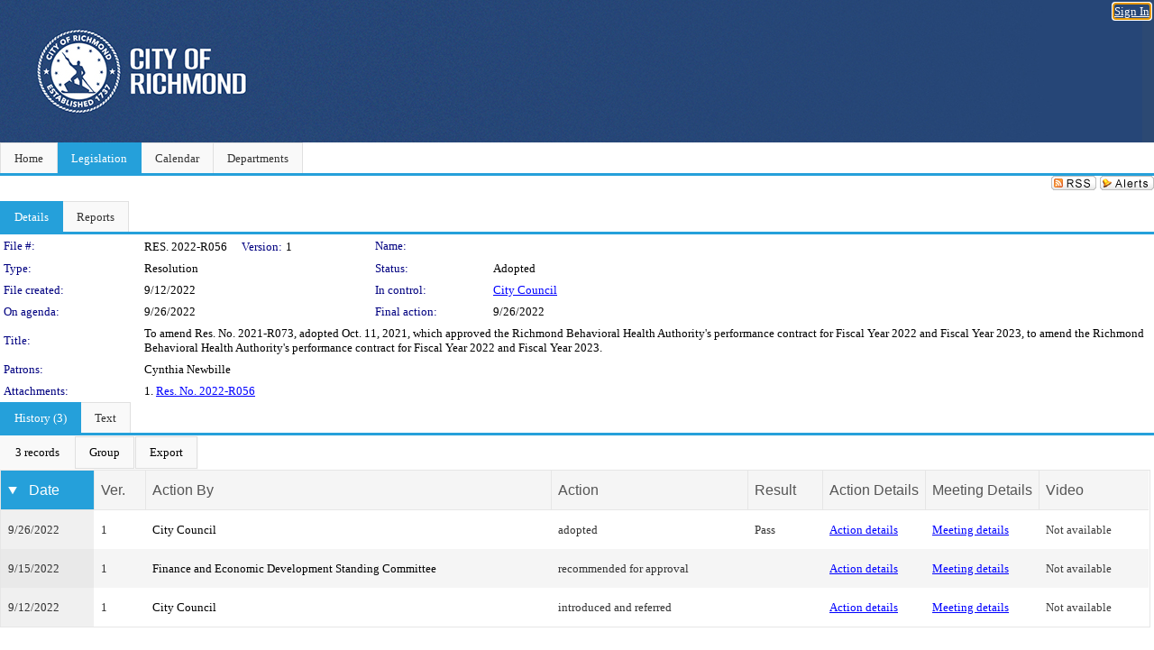

--- FILE ---
content_type: text/html; charset=utf-8
request_url: https://richmondva.legistar.com/LegislationDetail.aspx?ID=5838101&GUID=223B8124-6735-4DAF-A46F-4FE74CBCDC48&Options=&Search=
body_size: 60170
content:

<!DOCTYPE html PUBLIC "-//W3C//DTD XHTML 1.0 Transitional//EN" "http://www.w3.org/TR/xhtml1/DTD/xhtml1-transitional.dtd">
<html xmlns="http://www.w3.org/1999/xhtml" lang="en">
<head id="ctl00_Head1"><title>
	City of Richmond - File #: RES. 2022-R056
</title><link href="CalendarControl.css" rel="stylesheet" type="text/css" /><link href="Skins/Tacoma/TabStrip.Tacoma.css" rel="Stylesheet" type="text/css" /><link href="Skins/Tacoma/AccessibilityCommons.css" rel="Stylesheet" type="text/css" />
    <script type="text/JavaScript" src="AccessibilityFocusManagement.js"></script>


    <style>
        .skip-to-content {
            position: absolute;
            color: #0443B0;
            padding: 10px;
            z-index: 100;
            text-decoration: none;
            font-family: "Segoe UI", Arial, Helvetica, sans-serif;
            font-size: 14px;
            margin-top: -71px;
            display: none;
            top: -50px;
            transition: opacity 0.3s ease-in-out, margin-top 0.3s ease-in-out;
        }

        .skip-to-content:focus {
            opacity: 1; 
            margin-top: 0;
            display: block;
            margin-top: 4px;
            width: 150px;
            top: -2px;
            left: 4px;
            position: relative;
        }
    </style>

    <script>
        document.addEventListener('DOMContentLoaded', function() {
            var skipLink = document.querySelector('.skip-to-content');
            document.addEventListener('keydown', function(e) {
                if (e.key === 'Tab') {
                    skipLink.style.display = 'block';
                }
            });
        });
    </script>
    <script>
        function focusMainContent() {
            var mainContent = document.getElementById('mainContent');
            if (mainContent) {
                mainContent.setAttribute('tabindex', '-1');
                mainContent.focus();
            }
        }
    </script>

    <script type="text/javascript" src="./Scripts/jquery-3.6.4.min.js"></script>
    <script type="text/javascript" src="CalendarControl.js" language="javascript"></script>
    <script type="text/javascript">
        var addthis_config = {
            ui_cobrand: "powered by Legistar",
            ui_header_color: "#660000",
            ui_header_background: "#f7eecd",
            ui_508_compliant: true,
            data_track_clickback: true
        }
    </script>
    <script type="text/javascript" src="https://s7.addthis.com/js/300/addthis_widget.js#username=legistarinsite" async="async"></script>
    <script type="text/javascript">
        window.name = "MasterWindow";
        var first = true;
        var first2 = true;
        function OpenTelerikWindow(url) {
            var w = radopen(url, 'RadWindow1');
            w.add_pageLoad(function () {
                focusRadWindow(w);
            });

            if (first) {
                //w.togglePin(); 
                first = false;
            }
        }
        function OpenTelerikWindow2(url) {
            var w = radopen(url, 'RadWindow2')
            if (first2) {
                //w.togglePin(); 
                first2 = false;
            }
        }
    </script>
    <!-- Google tag (gtag.js) -->
    <script async src="https://www.googletagmanager.com/gtag/js?id=G-TTMGN2RHVZ"></script>
    <script>
        window.dataLayer = window.dataLayer || [];
        function gtag() { dataLayer.push(arguments); }
        gtag('js', new Date());

        gtag('config', 'G-TTMGN2RHVZ');
    </script>
    <meta name="author" content="Granicus, Inc." />
    <link href="Skins/Tacoma/Scheduler.Tacoma.css" rel="Stylesheet" type="text/css" />
    <link href="Skins/Tacoma/TabStrip.Tacoma.css" rel="Stylesheet" type="text/css" />
    <link href="Skins/Tacoma/Grid.Tacoma.css" rel="Stylesheet" type="text/css" />
    <link href="Skins/Tacoma/Calendar.Tacoma.css" rel="Stylesheet" type="text/css" />
    <link href="Skins/Tacoma/Menu.Tacoma.css" rel="Stylesheet" type="text/css" />
    <link href="Skins/Tacoma/General.Tacoma.css" rel="Stylesheet" type="text/css" />
    <script type="text/JavaScript" src="GridFilter.js"></script> 
 <meta name="format-detection" content="telephone=no" /><meta name="description" content="Title: To amend Res. No. 2021-R073, adopted Oct. 11, 2021, which approved the Richmond Behavioral Health Authority’s performance contract for Fiscal Year 2022 and Fiscal Year 2023, to amend the Richmond Behavioral Health Authority’s performance contract for Fiscal Year 2022 and Fiscal Year 2023." /><link href="Feed.ashx?M=LD&amp;ID=5838101&amp;GUID=223B8124-6735-4DAF-A46F-4FE74CBCDC48" rel="alternate" type="application/rss+xml" title="City of Richmond - File: RES. 2022-R056" /><link href="/WebResource.axd?d=HkmiNSkKJcp9zYO7iQ4LQenL3JpSZe2UGKB_Pk4r5YQRuZzPsLMsZzwrSvy9lruIl5GkgwLvHWu67vwJMwKSFxUTlVdL05GtcnLDPfablFs-ZjDTV4SRhTyPSYW1NSg5lG_yG93x297US-_TNEi91A2&amp;t=639048112734363672" type="text/css" rel="stylesheet" class="Telerik_stylesheet" /><link href="/WebResource.axd?d=501uTrfxke03AuVmqnFlcqjwiCDIM0VSanKfGRKqh3Z3Y1F0NqGeBxGWG2yDCq-k9Yyz4LIE22vDpAOI0Z9qs1mM75E9LJEnMTpMS-UhG6L9EVc3BW3_5lXEf7G17F7J0UPF2TcTKhlbrvJ1iocTLSCmQ5o7ouUsBcLPHzy05cE1&amp;t=639048112738914209" type="text/css" rel="stylesheet" class="Telerik_stylesheet" /><link href="/WebResource.axd?d=urCACUaUZeT6oPoIZXShbnlgytxq3wMs7tMUnmP4aoFvw0sx5OWFviaAe2ZbWlhhQMX8Mi0FTDYCb8Y-WNvbuSFn44BI8cOyIzL5cbvgqlL7S5R5XTCNn8Q3MetXqXHM0&amp;t=639048112734363672" type="text/css" rel="stylesheet" class="Telerik_stylesheet" /><link href="/WebResource.axd?d=QKX1AO1vX8ebWKfbb4eOTKZ7XgDBItWqLqM672Ig3qQ3HhlG_I-hz_SrjdyOSSXr635e3yq9ulHFcK2kM9nd4YaoR3EZIdjDueENN-Tv2S715C9DxrcbNBHvWPj-Uh8x0&amp;t=639048112734363672" type="text/css" rel="stylesheet" class="Telerik_stylesheet" /><link href="/WebResource.axd?d=_s8C6V0hVmZ50IR7zUlbBI9XslijsBjOgcgCO-F_-o76sA9gI45N_8QhRNZnRmRk6EvDdfUwwl1RxN6oIASNvVHwsKhXXGAv9M0dLMw4U3rj1Mga9AclwQ5sUbstQ6e6Uf9UFDaX7eXevKf9xWv_zDgKzPz5xBC9TwpEu9x-r0c1&amp;t=639048112738914209" type="text/css" rel="stylesheet" class="Telerik_stylesheet" /><link href="/WebResource.axd?d=lsHxUYuoKn-ifTgGVgyNZf3eZVw2bqdnrrfBJ8SSWF0J6XTAyGsj2XcoukzmozU2bdmLMxJ7YwvzKl3RXRh794KwnXvNcPwTMFgJz1q2H-NkU9XddzMi2rc7GFYRGxglrSKxgkmfnuvKqK1tihnG7Q2&amp;t=639048112734363672" type="text/css" rel="stylesheet" class="Telerik_stylesheet" /><link href="/WebResource.axd?d=vsKpXOsoEwDUfVug9KOqSmMo0ZYmPmZq9pNuuInW9K8LhCVDiGx-4gStdZMuqyTrdQnKi2y2KGw-JDYkasLPmGPVTN_zZ42kaVpGhkB2gwWbSGRzM94ksIhHXxPA1yg_0&amp;t=639048112734363672" type="text/css" rel="stylesheet" class="Telerik_stylesheet" /><link href="/WebResource.axd?d=fLrkniFPn0yUX3YOnx1Kac1a2xiR-Vekx7EjCRfC-KOyWMPFBQE682U3fuqp9kXhUPkrgN2ba4AWW7H2KHilJed7wZCemjFAuKD5k4eIe75GxTVGfZa6tlKPe10LkEMI2ZxKLzGoNK0WR7mzkJG93cksmbVEVOJDmVUsts7D25c1&amp;t=639048112738914209" type="text/css" rel="stylesheet" class="Telerik_stylesheet" /><link href="/WebResource.axd?d=Nhf6TpUj19KZ9rhEj2xtdQWB1AE9x3dfjERCbojyAxXP6CcFUcpIuRIjIS_IzCgwDtzHlcE6eqDW_UkCZmMuD4x586LEbaG9IrmDoMtO4sXgHE8h6D9e_UqLYjifNbvG0&amp;t=639048112734363672" type="text/css" rel="stylesheet" class="Telerik_stylesheet" /><link href="/WebResource.axd?d=Gowqomy51TWNsdW-yc-DQpbUv3RZZN7dHgvrOxKxNw10q5oLBL6k66veiIcktlKijg268udxhd5PojJ09KjggOOWXOzxAfxYL6USaqXnYzrpmTPAkophFVhTHYR09y0ZaP8QLNBIp9WbiRTInR86MmPyVaYWCiIE1JRDr4wk9Lo1&amp;t=639048112738914209" type="text/css" rel="stylesheet" class="Telerik_stylesheet" /></head>
<body id="ctl00_body1" style="margin: 0px; border: 0px;">
    <div id="globalTooltip" class="custom-tooltip"></div>
    <a href="#mainContent" class="skip-to-content" onclick="focusMainContent()">Skip to main content</a>
    <form name="aspnetForm" method="post" action="./LegislationDetail.aspx?ID=5838101&amp;GUID=223B8124-6735-4DAF-A46F-4FE74CBCDC48&amp;Options=&amp;Search=" id="aspnetForm" style="direction:ltr;">
<div>
<input type="hidden" name="ctl00_RadScriptManager1_TSM" id="ctl00_RadScriptManager1_TSM" value="" />
<input type="hidden" name="__EVENTTARGET" id="__EVENTTARGET" value="" />
<input type="hidden" name="__EVENTARGUMENT" id="__EVENTARGUMENT" value="" />
<input type="hidden" name="__VIEWSTATE" id="__VIEWSTATE" value="1H6lVS1sPRIVg6E2DRp7Tsd/9HrNwMaULKr4raqEmVe4Izxw8LehUws70PSUeC7fDH4O9DBfrcDaoXg4rLax1bodq74EWwE+XbuZQjCQvNNja1PvwMi7rv9rdv0zN17NAh9Hv5EezaKvbDYf6ZlQ2Nv/ROq4shqHoYpUme9fdGsPDEil0jDG5Swqw8JCu/fHhhUFJq36vmT0HFBBGFHJgDRKJdAF4rnFpBQxB5ATDDlDUjW4pG+aW0+0nv0RKmYcWspEmEi4vROEufajl011UToOTDzudfSxOJ8bjihH8ZzjH+KzhfrNqYKrTOqF1W1BVjwSfO8JshU1/GN1lMeeMs9ZyD5o65IenfNlBxK6M3UmUlfdUOq68igtAJkI/MbxowZNC5XJg1+/IMX5fztXNbfE2DNSOlg2EgG/4vnUkgtd8yDji7EvvZ73Rjk/4W/rM1bnXbSHkALhM8OsJGYAbhzQMWQtv8zX7GbV1AmucMT2KIRNzAsr7QJ+4z0Q8XiMoGITX2zv9xA05CopXyhdhUDWtHSicpajtjmWOGCcATJi4ACfKEAIOEAXHNhXdBFD0yH0pBksVvCCTkc9GzySjZw23QtjjCYu9aL9TLpdMYW/[base64]/xBeVF7KdFB2ToeMfMcIcI4qZNUJm1JpEOp3xeWAbQdPp/o83NhOrELh/eRFf/3A4FL7Psw8mXJe0qBsusXuvWfnPv0kCCvJ8VspO17xElS0QSusmc8us3ktnwHsgkZO6UvRF9T4Db9bGR3lmwNsvZ6pzs9QP4uFenoczooc0QfsmtNREwtuSVbQleBr3ZRk0MzG2IjHOK9KQ80TnV3yH31MBeYJ9egfldR1atjTre136Qi2HJBMG4/VLo1P/VRMKtdFKETNR5E4jk1IYfVNKeOA2X/JYquOLcVC5B6Tmix3mnx4eI3PTX1wc58/evn9hQa1uVSqD7AUBWAMrGaG9WzRoh269eTTrjCONoXazD23vVifnZcdRpbmD6FQ+ZYhRZJsBthgO9yknRT6ixTsyBpXEdYbW62jaC02GFGSE0k3WO4XdjkVgegJ3Zzo62Ja9bvI0h/kkvZHBuy7RYOuc5XVTZo2mXGMLxLIj91vZeOw9xluYG05EqWKrS9WAqeAc7r4d/ifXJpfBqaOECUhc5hJjYmduiWQLa7bH1BTsitCH0OcIAUVBEa5M7mB2Xu/kVrBvaJ4xCytoUcDWCvTcOhrtbWjVHoSLaIhaI7z2aysrYdUXJq9AZQ4U56WyFvAI8UXk4lcXhfgwk1/P2ZzgmMZeX/Hc3eJAi/jmCHnPOwAJBLcYD1tdS6vJEoqZe8SvUmymYpwVHOmiOyLoT6wDvc9KZDpItMWFhHWIh6GJi47uhuZp6wX+K9XBHt8Txx9an9dwPTrGWxDPLgXrUIL/ElpaYm3t9WE6U0ERiFdPLvkDmby0FrmYfqHem/tvMKQ+VTI4cEWg8rF/7vg3C7XOlb5wnv1WACAU7xjC5zXwTwpWLzOIg2Cc+CkyhB6qo7yk3iZgGOkekg/PRbAhdUdDByPRmpiVaZOg2t5b4HGi/mu/Ri0iqj+ulzB1cYL6ET/fbwS5TucKG2LrgSNwPjbso4107OPHFQh2VrLx2qqQ77T8WHc27pKRyMdqXat4Kz6Flr7rcJ62f7F8OJEdlIid71FCSy+hGhcDcQa0FkjEeiPa+5zzkS3GFC8tnVzi/NkTpKMoOEr6q+u4zvYoI831reiVDE4ndx4CHmj0nT0jtkbCCFH2eijbU5rlJYMU0iNbWyJkyDkHaIILP9pv7qqm5wlvY3PlI79/KVSGiqda1YvMHtE7gUsEFJeMrdE72/OBMh+XyDcsdz0HylIlaKyL34TC5WeIEMT2SpYCO2hz42M/ii+ZU0fAPoIJwdmibaW+CxPSvKsfd71VLVCdKT+fsvy7TUkc7qoqb8bBSUd8xq1adfMauVGOK9JZgUkcs7iJsQdRXxOuWpEukuT2yvplWZQrmXx6JHpoqU31tFcoRcx/4BPawgMt9bmfd0I10ihrCM9hDBJgteCe/ExBShQFUytMDBaIY5tpseqMN0/8x+MMmLVMaO8mODKrHpJhoxfU+nxoLyTJYSxKinR/t4CrzmcigGF8bev3K8LhK+5lvOREbqsC0bXNJ98qIGoJVqlLAGPQrT+OUNISu1bRsZ+CNSAGOKBsBuzehAilJ+fNvy3p6pJdUqrm3ue8BlpSpOW4PUjdOQf35BlOmK302Xum8plNGzzSJrr/[base64]/ZEVNPh+tyrwJGG1sS7QurkqqZ1+V1fU+2A5XMHBhBXPDmcSnlVD8Miiv+xchZOLJnGKSzXKenRY27c6V0CFzcU2KCWetONJRnPVOrVxgJLB4GIdqYuEG6cMgBf4FgSIZF/kTXUcrvp/tlSu0P6YdcQAVv/qTqaf5hkQBMmc9PRmTg63WBJ/lb1BycP+3NFgu74XHKTn8bloGfHWXrYgI/JR335W2cBcJA8k+FspzOEaUglbRNv3z72BU+fC3n0yFZ5xl2iWR+F7CKZepx2dIVUZfU0mSc9bgjsz5OKaSRbMkWzPk8DKUlYr+72179Pxz0lCzoapWDsz/YaUyMWEdnftNsz5hRzDsxyVn7RtHoNW5Yg3SoLrfhswyxNafT/RSxN69V7Wa93iBuC/j76HyBVxJvS1MJeozdWI575WaMFGcoV0UTZIn/w+6BzDPT4eDsRWroG/1/0Mnp8GKDSwZpKYuZ4B0Oe9qknA4QIsdL0gSfvajgzqKdlEBl/RXbzB2jgeBqejYo2SiwtKCOILLCm0K9d8fGSLitfTCkWSSIDpAr/M9nGA+CUR7CKjCIcHiwTCBUYVV+9cywpEmJgns+A0PAWneRcgVq4p2vUrc/N+Oy+I8m9NTDa2jQdgk2/Ze8+vxaaRuFWtc0ofHBY3UsOOaGM/oHM+OeyYhePBKbPYMOaTPmfW8i+g4loFSSqYcF+3+dajDq3n6aiL/FeX2bcg83EynidA8sOn0NsQ3WVLz/2nTULcgDPbHgUq2uJixorTqVnpJ4ubNvYHoejW/QB2JCIo04m1m4pvqLMY1Bmj+aYraFT7rn9f8vHjzeiVLX+v/PlB17dELGwWZU/IS5cDCg44HPE1uVuINIsfcEPfb267osnlUFVcPpLhorM2FXsutW+c0SxEsi6GWK3JB+JfuZEmgP2tAP4A1JYQrNH5XTQK3NVCFof5rxw+0SCNtaa9u/O07hNX08piR93QbrpOJ5ivFUKBvOYRAlvWXEbLSeJIm+ue09/nPEdY5NoA7HsENk7bPHc75u3XwssIwNqJMdJn27nJGCYdxzDzLZKQqpTIzHDy1y/Eiu4YzU+/TAXu8b+0n7Qv+R5h0GpzkJoCF/h8vvwugKcqu3fCYOGdHMHge95+1XEtR2FAGqHB/liTs9XylZI15v9szKbeOQ1NfgU3sC+d3yvu/3JEA/jS9gbCOq4VZvGcoZFALMnoEzTYtu/hZrc33e0D+ixpfpE6shfRl7weWV9Z1eUanhbgpK//vuGVjFeCv+PR1/0vSoTYeVJIdD2mfkU4P4h7oS+P4+xoX2gs2vUdotHQKGFukToHvqObFrN6o6EBBH0xMi12UsBlHZjffPnJRKY5AIhJ7rT25tIJRL32U8InGFwalzwoaVqrbzDnVBKV54BSD8rNYN/JmpnT3DpKjWdgtCQaGY5bj1Kij6LtC9m3BT59PvLvkHDuX5TlrohIbAA2QVBFtH+Z9MPWCwDUwO/PAgKJ3CTtc924Jrx43tga/ZoxTc4ckr3Yilc1iPyNPijATPfDujE/sG6NKk7urwZqPadvOESyZlr+lhotl1QZOvKyFGvRUCr+KbkoXUbF+rpOtregHghsPEh5D6UF6xJIncQyXwrpj1SCLyvmkjBJTwO196pPq6BS83XE8btoimDNhH4ICI8ADK8CyzWjez1BlL1LX3IXnw2oyfux+SdbeWqq4RtWDY16bWiDas7gsHJSnzvWY/Tf1mJMtrO8M2LyCImWN0xv+DeoTCvJmnW18A8fy+8lLkuw2XwJQUuIq9iMpqdaAz4b/LLYWIcmMomuEhAy1ov4xyoW3iN9Iv5F1JyXU1e+AjwBUOSWIwYtSfkIY5bPAOaTay4cbg2mwl79AQHk0Tpp8jx5YX7xusUoQEn26Qypyk5R4ofph/b2OPcS1Vf7dzB06C/yW3vCnM96x7V0w8AY3zBWub9h/T9lrlHw6UjkB/cRg5/bLkI/Opfql5wQHNU0w0o1Ygbqqvn+4b2ucj6ET0iMIR3ELGOeTmJ7oAvs/+GQvPf0jF2TKcrWKlZ47Fn6mgHrKXZHK1Yh6MxN9hQGWc6D0ArUucAfcYDWXehxgigsn2Qvha+vr4hzkyYYGglwuDnn8yM3bOTSF7gs5C03vfvFRO87FpxPNFP+KcL75hH01nhkrfzeK0x1R1crQYqkVyVaO+p2o0JEBOlqQiw6Loln47LNTI2zMmEpDzBMisMpcsV/0PsMW8hM4VkkqyWDVZpsX7q/+WlRwTM6p1USMPITBHQC48PuwTQ+wPp4sTxpTTkR0FxJegxLwzXUVVYJgnYCNW/zjzlCjWYi70DjzkCLNN1WWGY5GLem6oATUrKzaY3D9aY1lp7W11TbTNnSeujVpUC4GDwU4jPSFAfPr9ceF7VbhyXgmTShgloLlDI2LHlHgIwDidyumilU2i4I7s5kLvCVFwRtUfmIPs/L1Uauubpcp5ae34HuxCzyaqteCwoZ+z2cwUOhvXivs7NUlty05u4r1Fnl4viRXchwzCxUJoiLT6ramEjwPZO32/fnR1Ic6yd/v8kcos4fc+2OCxxYnWJvOSElCGIG6lBHeI8Vh38YOu2ag5QHIJFwuEzxnIS8ZdNZAcMukox847xL/BMT5XpvtkZ1LDJ7h/9TsKKcIVMJddIBE5yiVy8rQYL1FlZBOKkrJnIQ9TWsOVXOkxcgqZ/ktR4udMjqGqvjzVYkLOjyiJNTC69Y/lJKfF60ba784B5adVg97T+4De08Stg04Nz+WaAswehZK5UMLNEAsRm0OJYaVB3VoqFMwMXRsS85lP/6obvXTIkjrHKhKdxAKCvo4GSo8mtwbCmX2MVFCKRXbl4j5doUmC6I+9DNbhaYVfLieOgmFx9vV+J4q9muuSwDrCjRlfN8OAhfqvh2B7FcQ8gfT5fWAkdeb/1yefQmNUe9Y65C4N3LB/u7YLs3KrZZQJRxf9ggV+XXq6YmkvFskOdZ0t0pTLczsKUqS+U5/xMzLASLjQdVLNljMKeZuFgv468UNX7x0CAR/WVzvTuVXcjIySfhk/cE5h8JNHgegwR0InMZASmALOcQ2oMQ1sVGJ+zbmDd2/qunzO7X2ZWUgKEq0s3dRxBLv4vTDP//VwvryANgVey8p7FC9M2xAp2CQgQTz+LlLrBUgCKkKPSbIpf51WgG46VqDVt1qCs8Tc7FhVZgFdon3K+zKcGzj+9C6f05zsrkZHZc0E5wXLOCQAqkCL3Q5R9G+dMN1hrcdcwjDU3Fgnho9Q8Z4DF+Qajzvv+7k5T0MRRn0WSwtVvZIL/MlOCNKTxA3Ek8n5tquuCg153dl3M5KoO1GopcUgVs9i1XAKhQ/[base64]/A9BHGGECrqS+ZEwfpjgwRJ07/X+Qk8OZajfwMz1i9UrqDfLu5/4qtUTlT+pNVc7CbyQ3OYiIi8hQ4v8ruPQrP5b+5kxSDov9Rs8K5R8yy7GsjoDDSvNZBr+kfgGP4ta8aFkeTmnU7PpwE28AA2I/0pzCV9PFB39zY2LB4mv7hWzVO/rsFF9ByeQbm2SXpz4Ua6MElMfkSPiGpNYoCWtJ/hI9MuTJkPiyi1LbgXVKtPZfhZ23BmrR/dE1ly6zcBNpCXMl8LzRoORVdNE0/[base64]/MmtTp32SC9p617nfR8gcttu4gmLH1K6V/7gvfMdr9ZcZsknCYLdrjHzz+LVheksAVBFWtOe4YMRtHRZM4Ra3atMyrz0/QgrCY/Ze8CdgN0gF8QIOjtx3eOrzQuPOblb7rTCAgfDZ2Ia7VpEWxj8M6laBowqqc3Tt355/aktvukz2flaYvxFC8YBrR+fd9usztFEr9wr8ff3swlP39LvS8vsjfJYoXBtHAFgOMWtqdL+/1ZsGNOHaTI9b+R/YZunAMZDtuUClIKPPyD193F5LLCcH+B7XIjNZkDjePqyzGHyTTfiIimoV225LSQa9grpIvUOz1uWjOf+dXWd0Rrmo+NB7rYzkp7RKpzQ6kt9eF81VGTEnvqdqakavIH6xK0h3Dh1WWcWg5swjOAJV6AFrpjuxyQetvnI90OXlt8Fsg9RVGehO/59+j7WFWAy7QPMbxbKgJc3B5HpbIIYKQbVQD8TM96ZAlkWdWV8X4IaVV56lisaqzOzziXI4ocdD/RSxtd40WrBFcQ52m3S/IQFKe6zQIfSjnG8/[base64]/UhJpOyHGRRbl1y09nvWS4tRK4ByNau8ujHhM3GSObCSgQi9b1LwkWomVMamm5N3/2t3XULhbj0iWiZ69wFZlMR4VxPQm011PcHaAQgpDrvK/S9FLu/MTJX4UBvDLXMdEoefocy3SEPR7oUYxmheeBDmz5Yx4rnQDQvJCZqEaEPr+Oej0R+OpeliPznkvTuaked0NI60o/HClCF4F0mnRt5YxHGu/PbDgBN6GUxI9cnGF6PYi30As4asLedJxO64tmMxkyG1IK3JDv2Ks8UbkSBpPjGlHDQZtJhLV6WwHIhb+tj0Jn9Ea4LtAK/4UDTdBAWREDBgys/ZMewaPe3aWJLWHNFn2//mC+f487AXC97TizzkJMY36JsGQklV1s3p8i/qadeMRQZVLEwbCIeXZep7TCWxFrr/[base64]/xRGOc2x+x0bX6HfwmgoFwcvb+ewwzn25IeOlTORtJrt7hc/ErLtvmbzMg0F/mTcwlngNBQSX8iK6C76EQ7O5kAnYEaTtJdJjj1GHTP/zdnisw1ujVqnsYY7NEUOVzl7z08wqnxElGhit69m70G2Vrnl5W3vU8sCUmQepB6FfpoSlD9QxFH6wFRJ5DEIY9mDphbnJ/WqgV4eHLmUZ6YVBqJFi4US/mQCsHnfmo1FRG3KwxJGZmEW2bO3nkDmADdqHKCsBkrI0jNG3NoKJUW1gpmbo/e65J7o6ceGxb5/xtNBqQ3wzCGnHz/sr6d+3SYFI0lYbBYKJYQmd7MsGVZCeuF6KhEYL4cyZqULrJ2hfkRu03rtsMG+j9J19AXnmkQ/[base64]/DIPdrlxB8IMiyE9UTtXMRDbmqtcQAfdas/gwlglAdC4SA4mpV9I46BUWCoch242OKcj1YToegcaRCl8EFyzDrxXjWkvkZgsySmGf6nwlzBIMvs5TQozYRRM+upYY2Y2CAGdjmsQcelwt6Wm02Ea7jCK0OVJ57DJ5OMG2LzYOxvtc4QoUjXUWuZcWMIwVMNa/vO+zgckdRj596511lLrRXDKVKFYCj1cWXDN+0d7lvqz/Y5220eBcXs/C39KCjL2/b3j2x5Q0+5RgfFUXdKNrDRpA/+MzMU/Ptm3nWKgdGt+aEy0PUPfV6D6Yhrb0MEyISPOmmeH1b3Dtm1THo6IQgJUxACBvzBuQOdrsIatEbf4EcfMf4nlqta2zgq0fkrN9RJTfHdWz9y44tI9L2n/F6wOVht8gilebcu7/DOEI/Q70HcBKluj1eDv4qe/BpomzxEgC74JEQCfcuHSbuL0lETIpnVRCTS0O3hF7Ja0zNJEfDqR+d5dA8gbma/DWa/+GxlL6mTG+1LASgM3R5HH1vPiVLzMlKE5XT1MjXK7vVRZ1vbqMzs/e2e879tvxTV5rsyKSFKwFus1Fne9aGjgX0alMw240J3FM92U2wagz0CCYqH5L2jbkvjmMF4i4h78aJQD1FT4boUknvyol09p7L3ycJq/6NZicO7PLHqFYiOV+07d5VL20NNCZAUzuTS/DvM6l0Srr6LkEw/vekqVtcXCfsyFQ8VHuhOmrzNm68XmICHp0BApj6EncRjs++Wv0pxV7p5TN7eh1qfwgSGCNDnUEeI9jXinV2jpCzv51J7j5DMRGA5sHmDFXfkaMlapyvN2cNe7Pi6wgoz3Gkixpgi0YBhU2E4MaSD+eAhRJQKH6KGpm17pdkqLFzyUzVVbXJ6o/js9EqMbZpzbcp3WNiU3eGmSwGTBHbL5Z5FxsOtRDIis6Rxrkv/[base64]/Tr+BNkiq2GfJqED+TDNun2u3Nso+WEcK6j7+oVney46FR6wOsGJncq/dbZuddRuh0DB5MwZMkrndsF0lEqHrNX6+XXXUekFtfkU7rm1dDU09WqkC5mDQShv+GVvEl3NEFX/Jmlm78t5H5ZJSsl+Csgo7LUQqYo8O4n2Tb3yHacJhxKUcxcr1MXJ2hT12+/Tbzim+6jJ2F1wJTkKOTyLtWGJtoqgFSGo5Q0DTh/dWrJfXQleRJY1Lu7r5mo8a9zAtiZ0IlRKF8iDn7H5Fq/zcoTNXqrFv91lgMf3NtBcDs8g63zk/elblaG/m7ik3pU//a8wcgG/[base64]/98dO4XK32YxYDtmzJxnp7n09DIeG2Sf/B5NAawd/5gGNuCju3H4NZDnP2B0DGyxesUtbWN7sfQamkeP9zP8FzBssKm302SOsjqqkDpY2l/elncmQOdU1sgxpJr6tu1rLfEJx/1jjpooPqS7v0ssaaK2u0xACpaW9i/4EMvmpINaGXSabB8ThlPmz7uMh9gzkRUjWZIiVrELwye2PlHiTOOYvMX+TOESr9P/8jYmKk/HHgRrSzpL/kfXLHBzQBVPSb2fyN8ubglDouF3v1AOxj7PiieEm2o3Bj5EDHfu25H/[base64]//54EZrBn3Dq917aVdTBzA53bBrVjBPUP4q81SVQg7rnVypzS9LWxgI3pkhhksPUM2H3UPbOD6jT3yK7up0540l8kq0w+sivVkFlTYtpDEh7lmR5TDnp58q1wDJDAuazdW5wsrGDp+V+cmItBy04udTGG4kltrCaduTHzNv1T6XMEwAzc32OzodHSE+2/E3j0GvJWrVWy78iWlDv3gtSq1xamLXokZU3pntG4P0CkOwy68Rex9JqGZLdRmx78i1p3EupEfZn9KQDPPpOa6Xg71miLWPJmvLAuEW59FRqQrp0gw93GNB8+B8aEkVlEdutce+qgq6c6czqyTM0+My+kAWeI2FzYGDLVQeNtU4j+0grqgRKrBD/DjOnSF4GTHqMWXGq/RjohboND9ukvFQsWrBLcIqjJXg7e5A4lYYDpXSs6dTqU03OAipia0jt0m8Oq9lbpVS4AH/40PnkPFZApqDHykAGyHqmdrkm2ZP+Q/QlxlRI0EpcdPY133z3pvgnmuuK1RZwItpRttZEL8mobdZJanbJX+MKhchoLaxGHuNvP4JLID+Ha6rfXlMn03/916YsMeiTjZHlqv6lbbdszNw4d+1ekFjzLzzAE/mRP2W6fTOm0BKuP+E0C7FKAW+qXOd0WdKnLh0F3zVrfdytasEUkb3bgRFKPbeUpvwatCLDOCeGfputWjXI2gmk8UFv//oI7uTRMVu3pr69jScm8Loa8onewC54ZPKvDnZOAxeXSG3cc98vLTj2qUgyRGv5aC5hxI7jKVCxXwIHisD0cQ7rF7ZHEDNkoHm9wafq4nUiPe4OX2A9vkziBPV3yiHTvi9NaJFP1Lr23sh/c4misjM+u+6ww/DozJL3cI+3V/[base64]/ilPHI7o+kddnudmB9aPqnD8V9YQ0e5djF/evNHBk6fP7TpPOaNOW3OOarHKV3t87/AZguc7ibGvodAnTjhViS4/DMOVlRmyDQ3Igney+WA+q+8AEkO/XNy99lqXJuBgFdvGmb+vGhFW1wQiycn0ODUusQ0H1mMr5VfjtWWVGfSIGtJ1CNFX5jUuOdvX8EnJR5nOWPzEDC2mIYnJsYSAnXHRW1yeekAUEgj5c17ioUV0bzeg+sff9lyTqZLF9wNqMXBz4Irrgo3wz3PqsbqPZBsgJU0rqyA/qqlLcuPYG4MJkZB7eie0Q+ZvKB6vXY51NxXhuRYqn/EOSIQSPHg3A31UfLS/2Gh49ffn3L3/arx2Iq83fLsWRadLUn4bo7L4CdWEKJtgZIxKFMMUg+sG1DA6xC75YYuTCnHAxhSABj/tmkEttONpcCAHjO1m9qaqXYdLwZ+1qgwqKXdN9FVKqoWlfsMbrKzj2f14trixqEJnb3srDVTYvX8camNv5Jq9X2jQo7taj4W/FdbWFX94ryXDU6QdmFORDdYCCakuWXMWPng9vwx6acd/JTApdQAFvtfiM3ljJQHwcj98oxE0pJZ+/x/s7XYmyQaP365GcFJxkMA6nnb4x4j71g8KsvRA5j/ZHOShD2lfh6h4iZasMKDKRhN5lNv3TffEMX00/nh57Fwouwqix7S70nKSDIcUk2/xTgNm5U+3tayh4ddgOt0c/tkDLxVA1+ks8BYVEe22pSe4Ua+1X3vLiF+cP2Cnj/uEsZwGUTKT+31hk3VA8LjBgF3ipCey0LX/XcprOz7xIZ7DKvVZAcv0MQLm/Pb0FbZMWfxDScnx4mEJfHyJ4Dl7pO179gwnbp7fjXhyl+pTIt+e2U79eDCaUYrhJzlxRIKg6rBA1AVyO5wL4/zc+gxJBsatTebeuPreHWlxtO+k3SXgq5Ee6/0j79KAiW+LqvniHIhcafGrOWwnLkkln1uh6/GEP+nNsa0r/WXKJ4ZTYTkaTkG3wxiOzuQRsx/eOTxjw3W0QzBV+LZjxkpb4C9unugzmuY50ezBWR64LfeFaYIw6fFKPny4GTnqt8Qd+aILUqiivpslI8MPTsUvIthSZw9/INblvki1OJxjvXdJQ0ZM11ZkL9hNqIih1jnKkBhJ9mQBDrFy6f+DeG5p+Ymi1Z+yQSRzu8nY2++Bti3Hj/q547Btn/Aqqsbrkm50s3dTM77MMArU0w5TrmuP+qO66amkVoTxCxYWMGHwtHypyZ/ibhAUHRpqTBA0cjRQmC6Zz/3xO3suovysdYMoWyQ+zdcsceocly8fO9JVRrhhJRhFPKtmvvf1iI3jDvZxPuMoEj8MmED2acdRYwn71o7al3G4Y/bjmZdv/fR51kLpQqwLU0jzzCfZqpfAaCbucpBydGt4jckNSN5Db1iHuVQUjisj0xAGPE+xUGGp1GOgRZVd9aMrmcjWnHC+7wtZhFyFokS68M5jbGDvDIRhV9Tr88soYY1mwsGJbpxSxuzXS97TNmjJ+6h3il10LZ04zKWHLluPnDBhNEIQZRlCpwUtPg0ejoCiB/kp/djFszgABnkNMAGPDCxW6tnT+AnubIa+Ze6FB4tbdIafk8l+zd+mwaJhLZayVjfJGbsrXPZcoYa+wpZkBlabsobSJzd6zrIT1NKeHM1mkNSnIlY5UaCZqHxzhE8kDuYrjDPqJ6e193NvvvIOEfD8wTkoMjCVLjnq7CvmsdAQcehY/ttn+8wTjG/U5zKK9g7zNdGVjQloMUuY0RMfO9trOqQvBPQyRJUtZR1E24o+NT0ZGt9wmFmpaPHMICkq2XaPjGedyOWRpA/jI+1Yeas71GlxvT6CzmXMqH96kuplrYm311F9eTnNPQdpBpKOtdsvcrn9YUK+p6WqigD/OAIsjJqR5OeBtEfm9BoCE1ih2ZDtpnmyBPBeWDxKPMPWVVJ9H5236rOPMZ4hvRH9Wi549pIBFkdwr8ZacXvWSXD/WjJgJh0gPC37rMH7AeLg7SLNTgIFgBTTkUGz0zG1sGqKD9LGNx1mEcC3IcpHcus6vWbY7qr1+KZuuxsC13WHxj4nUiov20vE7CgINLISPtrB+2uV8q++YN1EknVk6IM5trdewa7Ij+BrQ1HVvn16smOBH/uWw6mQwqlXZSVWDQGbeWw0Y9vFUaXs5Rdg/ukkKPpIIEpOq2vBSDJjv9KoqKG/F29k+d5o86VvHnypU/gzmLzg186gpmhhJNplOP1Q0oSURHDQYI5x7uaEFBKDo3qRhaBTkfmoZgIaBsU3/OBSc5AYCmEwMNVcnrLpZ+npj6YzRvW0wQVH3osE7qyV8wobImeSqhfnQFyPAJV0P+DjP92WGs4JyZ1EzcfEK1GEelzbrfIev8HfQHEhIQMiAOu6+tiaRmAEVy7RXdbNrOVPxr1eMcQtEGWuC7FlBNd/Nq9yvclHtwSlgxZ6v6xIu28BL7RCnzbgBGRxcKf9vkpjflpUI2DwSDp9W6Owetg15SNp8+3CqADLSOcZSoPD0HVzUoin3T8vS3z/DR6vJB06T22RSUp/X52O8JZOFgoOvR9pHFCAkKK7RJRbthB6feiOrseVQYF4lo/Rl1RKdezXB7VnM1EzSIuDE7cQ8OVX5Szj2wlGRuJuTLeGxqIROGnvxAIIbMM1hOTc902E30m6h4rn5QlI9EtgEO3R5xvclMR6QYVg1ZSbNEpgr2ymW6lbHd7Pv7J5fXk4j0H6yU0O8emKnoCWeZdVtzpA/YtH5ssWoylEYtoM9VaVbqMoYlJIp1UB/7jQLJyHgxjKOTv/RTfj8QhyOpYLLrIRQCmuRLRwlryeFCXDeRqxqnveF1efYtOjB+HQWkU0W30T+eGjpcKYC7Lv9soVq55QUjH2kCOs9FJGWVLOXchHR1dP0uyFLcJRok65UWmDgpmxQT96FgV08Rx4o26jALqMX+OXAreUkqfn35xLLmocEoaWXFgkhG7F+iAsHxVfd/VstqP1jhr7K0oKyqw7UZuYhbp3n3AUe3yuyXmBg4ASlEcu6ubRiKuhfhYT3KcQAY4xlJ1QAZt1M65r3XQBzqj3/CKITFcGqh8I0xHmlbTtlANQsvnrvjMEDqAaEsikll0Vj8homkO0S1Gfcw4vWCXXGp/UPk8sGypV73b5F0Ye3zkel1NZMWGGNyDRA00mwnrIEwyIYuy5K7P/DQ707vQYga6mOfNZhznh0F/IYV+0n55b8VOrWkgwwVBS/7xDu4g9Bm1PLRRXDdyHdoSyH6F25GBbnJlvHLdzC1P6Ci2Q8XGyl9EC5Ymqz1eqwoB4SRU0b0X1dDZLX1olIqYrPrVCtOJ2bPDIJ0TSGA4Ahy3CtkDzlYYJsw0fEAMGkGFP4cC1fHDhB5W+GEXGkFhBbc1funQX/foqOKpIcsafhdzgAZsZXT/CWPs+6miOf31XRlhTA4ctVcVl8WqPKkJc47d1Qlb9UJoxUBMz4eK/A7H6MHDOMrQ2ZPqHTOanPcI9uSqz+pOy3Ot7vjSsCnRg11O6fyx5zrPpd9EPNXzvbs7mTP0t+ZkMgTcZHgQGqf/ik1fw0KS/6W46o1UPNvrren7Xm4z7V1jXkMtsQk66muv+MDLiFy+x1SKGapPDvGbnTjlRBUrjDb3Le2S8fnqyobYNsbWiRvfw4W8HbGjuErnW8cfap/yZlhLdHkWlgMAu9CWvDzumtUdF6pJsdSXRKmMYeBVS5uiqJgrsKx+osS72qTHLioqp4hvtkdWwaluzDjfnjLcQ7g87LgdXJ/rFU74V3ii5tm5t7zNPycThLuLY+u8NLoM+SgzduS/Bg3kv1xL1y90G78ZCU6NFTjTUQUNd39jQ3OP1cqzWZe56/AzHmLjVPbjageNmqywPwE/cHCvrNnI88kH4Z/Ui0bz+S7LEgq0Nv800kX0Y5Ng/8GYUOLlmT0C6mN8A9fzfV9YBuqCWLhO4akhMC54lFrFp+6ocuJnx9toYWGIqLk3i6mZH3wQRxnMTH/HASHsqwj73KgJej7IXWuKoY2q7HKuqEqia+l0C4gaNFPp1vkmn5kA9zP94JlQPZxN3EDJaJlg90Q8o04qThOiBUkXe/0gFTcQzJq2Vwlr4FqRLRDf0IL2TndtlZ6zC9N/C3585vXcDw6nmCmuE6Lpfr68xYSjLDkg6zhzxVoVT4QlvJQamDkulyWNmPDPYtrZetkl1o09gjHTuj8Afq367KEBIHGNIRKgoNCqkT1WWguPtq/WSLczFk7+SK9tbZoctg2xX0lDFFOvYIW5rQwa/pj2+DTDZbSMoiZpV3z2Vwc3vb10nDjs5xrt7bZHSV1f7K9j8vk4lwVCgejT8sfsm1LOnt0eS9IDoq/47DVi5Svkp9YywOm3bfXcyYHslxt7aWn4vGcAtW41SzcK7jynZGMuq7In9hTPOp4TnYXpOomcPTJQB0Dw3ZX4zx7KflKusi0CWE3CsNhVYiOu52KOHj/zWGVB8YD9WbNZFY9wN9mPf4GmhcrUf4n/[base64]/g0HLVYEqUK6HEMPVRiyE+Eq8F39EH+bcBd0Qs/91ddKhecP9+2M9vEZmbH5BVanRx4CHg68Vssortvu96HFW8nnNx5jXRfWY61vVp1eou0nY/Q92bko3IhtCuCOCvlEmGSZlr4qeH8RNkfLGypkV3nOm3UYRzXEAzVDTO5XWMA6jhoEuh4eRGpq+6z4iSNDfoM3SRToICdxNunJWGh/km5BYe2RX1KSrBqqs3k3P3dkNX17JL5SAuiLhY3xr4ydQ/hQeaL1c2hHtoJMjcMn1TH5XiLtcQfdn8qwMf2mB+EuLgPVrA4nQqRKvjQoyXdtBD/z4BxkhlgVPV0mEqka/6lZ0scIlIbI5cxfmCS0lMZH1cUUwpX+KqHSlydIBhZvDkZrKzLvvmDFnLCzIyjJQxqUYIlJ7i4KWeJC3W0x8LK+Dfdl5KK6sU7Fc3+MFaydGp0lqfBHZ5B+I0gQ8N9AgagbgUsMV5mqiYsozyctGMPJJRpBtYeHcP8JRF4CqTwIcGaQccn9MutUiLaQJ5hFLmER/7+YpusEjIWBr+QYs3HYWrmnGh0YOwV6iX02cMA+X4HSF54pcmGEUBu3t/7fp8HmQfaP76fwTAaN5kNgxcQ+CYQgu+m2vF5CDQqPI2CS4mwBaks6JY+dfVSF5u//ilIYIDYSN2T/iFfpN4Kib1stbXxCfYtvyrCtZUlh4xubwXBdAZFz13p3R0bXD/e2XBEPvq8SZRrquRPaIlrBknTgKxIiqjdJ5vVyAgpUJVWduXd5uujGAWP5SpxUrmA4TnUb12uaBprufM/Z5BA9Flm6Q+stEboIzXqLh/0tuvWRRsH5gqZs9LRtndi35tIzEzXELFXj0vtla6J16Ii9OX3q1iVhl5ghd7v4t6Ti4//ccXobvAVUBriWorbnFbxvv0jWyBMv6JG8M6nP1nNwuXvygV4JpOyNcADBK6tPuDHRR4aldWH64DyMHEUcfwqHgWc+DJM+3zS2Z65kZNnF/[base64]/mHFBng04e6jlyS6lTmm+9QpZKVI8zAZx7WOnAgaPGTpfRreFDdgQ0hTKcwSgrRV2w+EStlNK6MKvu+tKb3OwqwoxUZTisW2HWX3afKLu/[base64]/ZZfm3AQ/LcjTepYgZRbU7E+bUzblFW1pVWKizoSFYRnv/eQkC+yq6U82lbqTV/2lleRsSueXE0E8F26FCXKZ+p+PV5NXRwIg1gFnnZP7O0ll1iAn7Xu0aWclGQ94yu6/K74v8L+33ekpnVfM/8g/ys5jHEJyR5R6DVBJrWMOOKzmfwUGZ6FXv8sLxlV3TYpDWrJCpq7Mto5TD6T5ftbWpJ8wpeGjT+OJX6ci+KdwTYchkIqoa52Izh3iqPx/[base64]/[base64]/tTGeXRdRiFkb+/8yDtzzrWsWppX0Uad2/h/[base64]/eh8oEy656l+rR/xqHzQE7D4DTg6KMiTalAEjeSIKU8HDD0aacrGZ5X9UujplWVEIMlz3OBJ9ouUHfl40E51I+y0RvPnkfXuZizLZJjwecwoYuxS3yr58VLpylqWQ44Kk+3OY3+WOnD/eSoqkKjXZGGduEdNhap5XV6zD0cmahvnMmnpqbpswbPEctQpAquHVGBHiq2iPo9VU0KQHZfRXUULZiC8db3qGVq4jyRAvVU63VKe8oQ+nRByEakwIgSlLw2M8S+es3nap+PcCNkXn6IRvrzpK2Fd1RBtcd9nYvF9VE9q5vommEWsyyZKHnO17zCFkWTFyS2Ho1/9FNa8rD1wsi7fbkxyAo5SpxIOM7i4e6/F1aMZIG8rf6ic62bd7ir5YIxjrQKZgyCtpuO16WwvsDtLy70PzvaIka2n39emoufXYbt5+4qccn7TQdM1BnbDfuZDmn5i8E4FA2YkJIXmkDXEarZLpngNXv6cmA0QUyqprfyKPLZ/1ZUYKC/CIH3Y7M6VawO+iBr9QMUtk6113JU/4nSw3MUaTa1P9Cbq8VcF/JOBoBjXgtf9x/h8KBKYeXOw/QkNeObVCQz5YLrKRkRFkSntsz6sn1QzxQxWX7/BoaanDN/gY2ri1OAOr4VfecerkiHTBTQKblAiCWR0gt6/HgvrY8gLhLfHM4x0Cj30PAn4kwMMVUCn8hi49fh+uFQj7N29uu4r4K6CRfvyJAeIwDJjduETl2oygdXT4FGQOcDC5BqSie0hM4IKD/+/gkAOE6j+QMnJ9aaBEHleBNxIqL0q+Ekg0vTwAbxss3+BloqVx6FPl6Ic9eCGwANuGdOygNWbdqmEwEF3Y1Qv/vmZ3xMCVTm1nYCYIcqLymPcKuW4ceCJn8epLLi44WR0/gVHoLwVPZxjukM4iEwEayeYzYxdaYawBQ2l6YV4Stl8ZtdBQASmF2SYJi0GK/[base64]/EsoU3X8hG4Njx5CHDX2udZP6mi8krb9wcL+ss4qPS+qBSuqf9wGIaknc/u8RiOxDD9+u9rabfbnDuremaNYfzKBo+OBxnAFHiUXNIlM2a5jbvyeznj4pBZSDUzfoxwSARsl6qjbKFvBLn1djSU1OVKjtV4uK4NiHvAHXuD79NCslZ4g12Pf1YGGCSerl8+5214eHghH2GPNW1vB/[base64]/AI34hfe8xhThyaDdKeRLa1UAQROQa/eoptOqxoafkUIVOyhzYYszPsVVrFTVQLX+JjFNK/[base64]/iPaCUQUiobnGFyLvclbGL8CGRFhE+F8Cafqu9hBJRwUnBTQFBe++Gw65010LNXYHitlUl+m+8BUGGwovu9zojj5t+Nz506U8DgYZ4fQaksLoYJ07O/lGmZixcaBN6LSQKD7E3ebp8Et3nsDzmra0uAD2sD95DNe2XCXnUzuhFolLLEufVgKad1DygwkM6gwSA0/dqLL6YEmO2ouMf07Q5Hca5PD6o52AuG4popfLzF8CZuk1suxUGJUOA52eNVAMQ0Vdd4/UgT7Y4WrZ43P2/u4a7HdNIeMHb7pTYMnAKihZp2PLqMi3e9qPuiev+VixhRo7SJ6okhpN8lA74wiLIwQsYlhUcY5qdbPwogZFF8rkdMhIJ+LiVOt2AzAT188TZmnir2MaP/EpNYiTTHsQ1efxYj/VFox+Y2KoS4sft6rJ5+GBJhUYpT/5md/tZvN67TKrh4bmmF7NV+SCF1mIgEs7ajdI6r+0wgP2wOSgIRlsxXV0bfcEdvqXB9EoVmA+lqg0pYSeoDet4iUWJ+YadjsrI8U/xu+xoJc3fA6JduGKgjb0iBehanVwk4Mz5o+YGmjoVwFUcDf4aTsVQjDHNh1E3U90e6MNnBocHEnNYm9Oxx0ZFAb2vs5CTiWl7ExnSTjgRZhiEOYzNLE4Gzol2ULCzNc/VX/Czqqyj6zKKjShroNcH8HwX92wast22jLuzAIZIhFnbIDs09T+oMPDvK/ZY61/IjLISuPF8/riQheQ/buqvQfPcPUVenTp9kA5d5LH+UYzTgXP6EZnTb3By0IKr5w7gnJ97qqaNPcAYqHDR1WTGOIOAmgvbLrQg/nXHmtZSxeZxLFjmcFjK5nTCG79TrQae2GiiMeSf1RsScECDfZNvH1Ub16Jh6Dy2GR3fmZENPqghiKJPfo9BBa6RbQEj/e0Zq+Fcs9STTk07f1URrjw9lFQOos9/Y2TbK+f0TMady8P7SwYmVu32GiZKTObKMp3TRtbH9OXczbfocKx7v+ThGM3xKEiTSy4IzmSNkQKGN0qZ3TJ81NEPlg0daQ4XNCpz12wtlM6uPy7mGYbeidOZbchOOerJQ2/qO64WOwIeORUtcW+IUyZ+Lv+61csHoVqAKxQDeQrFLDho45CPgq0zOV6Ngdkh6Qwh1ksjQY4sbTMCHU/YCgabfTH7F0N0CGYrRdJ3EDQ0BjQ19GffaB2s4up/30RLKhL5UPvK7E8uStR69OgkefnG2gSY/2V7p1sRw7AOv5jNrY4SbNvY6jggFGsL9l2Rb+IiolNEooSkwRHIqDW+10thUGvvOCy9LI2dfQb2udsKwraiNtwyozJhoqqXAqb4x61AJUZAhEi0lUzGTADm0SzHoJneHNT+QspmbB8mwUwti7zsgPt4kAUDn2y2BYcXMGS6CO0BqdXuPuy3cNx/v7awsxlBxehmQJ8cC1M4TcH0tJKwsFKr519yRPflcnU8vz6h9APGXJzDRmkCYGHi3XCFWrx9UVMb/cMG6Myq3NrQ1+DIMFN71E3DB8j0K2MTjTDW0eq4ltAI8VUsLKh5guMzNL+qHqdkBj/7bGlCEEHms/w0mZ2SO2vQIURSXsOjULivaM+VOF+wMSY0inoHYJON74vp6L9Jv8uq91FI1BnsKYx8IymMB0IatGPJtIuYb0/5WxfeEbHPm4cqFjSvE1dnl3yMb2SdatPGL5dk+JRzewC+z12py3gEZjzCSi5YYTjC3hzn1Z58H4J137qdOjWSyTL8AoyNAbB64fmqB+eRm21cYonr58kEAZJmtbisbu0kZDJyBu5tQSih1tsx9v8GcX8aXqSXTRbceClLHfgo5ADg1CKKA2nf02aNohHsje/sTw3jtrcAO3so9Wo/AxJy/HJYcL8jddTfFEH1TQNp0+RPxetdEo4bhOU2vs0hqwuAjr8MNcjhat85HezONnYZdRgbM3sSz53aEkXe27itfwXEaFBZOY+xsRPetseCgyHeohdqgChcZJXLtUtz0daVyvbul4d32slzluI5bWvayg4H0/h/9Zn3zj3shae4Y6nqTUd6SyvSW8TwimcehD7vlKywyFLSrMNReCkeWCLeU0r+1gje/rU4m2rae9+d8hUxXLhm+RY9SUkIhG1GosGTuGwodhHy48DDtAFzxCENXpQa8wr7HmRk43nOGQ/ZBXSQCLd7C7+uXCQ7l7+oQHxVLHIvDJTjAWZapdi558GOWIZFUko2dnCLqZnVBrjXZR+CRPTcGxiMhWfsOdfIIvTO78xy8ZetETVDvKS/EYEPGYLsILtgAlaF8AD9F7//Htbc8wmzvCrvn0tfN+DA9kUib9RSUjVqKdtyelOfIT/[base64]/g7wqTsQOi7jabjxDTfAMM52KC59u8Opp6aena2QcckW2uOhaLYGEd9TKmN3d9c9pkC8G1JrlH6r/i5po5TbKHrtRw17X04VO3vKPy8MfJCQ9cyzW253+SkitkO9gxZQ7r1fA/4qGa9ELG9xUgf0f5TMVQDXFZ6jP1pMvM+GcfFW4hc/aBxyRdQD7fvSFyugAF3CtNBbSdcue8ttEGJtMcpsXdfYL4Shl4v2HM5lbp8Z5P8WqPwGefASGecSIfrGp36XB48LBG0tg8HTNY5EVlEarP03vzyg3J2uaAyNVfCbDehErPvTSkJkkW2dUIIf4bH1IkxCB0shklKiTlFWV1dp9B29CRCBJf2h/VmB2lvFzhVcObhzJZMH3Gkq6kKRl4vL4H5rryn+kiuBjLWx7oKKLl9jMdGGPLM4HTHxENLHZsxHjCAUzl2enbi0HWF9ftauqU88N4jZbofKMDkg+fWejZ1J76grpIGU5O2IvFXgGGl9iJehZtBj3WOOiFe2fbzP3o2rCA4xj0Gz6zcAuOlDwIqEMWz61MWVC79/xFk4yhBp87gw4tWqeoufvEfAcZqDszBHa1EFjKMWI6bZVV/D7tBZpGJvJwXOAzegSC8f/MUagRIqD2c2qZsZn6t3QXAdqTnU0xIe8ixFyg65DzvSFimJSjc03NxX+Uwyd0SY6CCOu+0oOJ5j42gOsUKy+xj/j2XTvDAuagRX6D4CRp9xuoboM9ZfZsvoY5JEsbzJqLNna3sMTiiPEdAf+tr4kNKAct0IG+EtAo5LyE32qyj52idI8KSFtQeKj1MXJ5wqsZ2WRyPZH4MogAAjOQRskZfYjQE0PG4eyiT+aTbRYSzvF6AA8LxWUo/31YOQMVRAJCT5XX430JlViXXO2tg9k0KRd4FnvxXm2SGozErvJGdcSQDq/vQA3WYfHmdt3zc/TmUPQys3ha+FWqeLJxVLTV0ypbtxX5LlKEHivIWOdspewQ2qdvbNnF+1IxTb04mZwpfGULJZBBN6N5Ny+C+oWcJTxqzkUhPZfeSAplHEIqGPRxWPQMtw+5ZoMJJBMwi+OkpwvUP6SICgwhGoDCA7f+qm4udvC9kH/ZNsOiJheFH/LR+kPmciRZa8M8ypWVx5q+onl1OkxjptpahDD+Y0i9JCP0VrHw7qmQOBclF4nLgGyISfDLWa7douSn6L6viaQRAq475U3NStZS+wV3mpdOZqsGUvnlR4vWggOqZnrOjCqBPiSlO2zKI1iUZuEbNzcudd2xZHah2iY1gcYhBMK8/VZ9lILw+cH0JOSXQQNTKezD7UW2stZ/ViH76gcYRtwLhipTtpwITMG4EcEWLzu9N8OTM/Rvk+7sIRqI8JAo7rkPibYCKIn5y11cB3L9LsuOGsq+Oy9bE8HfUyyIV85OlyjMKVim9nQxJ45rskytuAccg23a5E3yyZrqEwAyY3LNEvh3j6ByDViDl3b8IlMsF4O/e+5dAV62N0uMLUdHJQsAaPYEJTefqEobsfaHlqYplTeX/k2auUlhzrNEANpJ5j4VaAZX/URBpaNJu6RUCk63D0/c0j3LNxhCn0HurIbuo9n64PXwvwFAa3XwwXrf7T+n09XUV2lbOTvyqvLdtdQmYAbGKPk7TXn54zhferVJIWU535ZMrmUala/yk7o6ZVe2vUJTAGCa8G+14FmUZZ/LR40iLtMZTxHtIkXHQh3OgAgr6AVpaDlJ4ptQPlX09n4r5e2fxjF4L3H9poJLKTFr2hxivUXGqv5tKY+Eplk2habof2NMBPpfmCMSzMHF5Q7H/3QbtgDeFnNxAmvO+HlQOTJoyXWfCklO9FMQsQLyU2F2Y3lBaZpyqmhXC1zYuab7wqVWGJZZlF17Zd9gOMlPdPoZuJvEWhHlU9s1TADzZdZeiZHAhMusH9ij9bxJq0qYR8e+tTHgaT12w1cQmvhlZ+NsBSvldkFk+/OhCwvvh3Y3rU5i9cZMnEUXZ6vPNQPNs+sY6K3OF2tRcco2NGpbSZbf9g4gyejvozt/LUXetdMbG094OLpkw2U5p7+Dc4DXjFifLBH7AxZXzzgeRImcxe+2mPNcpM/eqCZRTBFHT0kTS5cyk0CLLS02Uux6Z18I+IqCXAmYWG2xq9gnASqN4YMsxs6gF74nfGQ7h/59ey0f6QNOPpcIMuGPgFHx7sWgQA0ZJH89qayVjeMEnnOXdDmIkFRf1d8LY8crpGj8bMZMCpdytp1u/TOfiLpMCTuEBhxoFuzD//hdT/HFz4IPiwd0uOyt/4wcD9nqre1JT15qOYMwYDKpQVRW3/2kCewniD2HmQWLV2jXIPKIfI75xpfZUwXjqsd/auUfBLj+bije+tcNp4ZwX7gDjDoKOMP+cKFIKGRk+2W+e0Ebx25mg6rHcOqOcmx9K7vX+sgU4Rv7W8FJpeVC9KfuMXRe1Tyuaw423edwrTauVI9bxdHRIAVs/h8X5lHRSvrPyrTpjHev10SU9JpOE7NODpcbkKFBWeXAPjpHLafpT2vTV5TsFWhN3T+wlytKkaFd9MMEsuoHkhmeRXk1LwkeoZm6Ho/SEB0oTotKK5fKEMDKpT+sZUa30XkZ4n6E79hlKcII4wWhbwIw1U+1Ub2OQskc48TEmqkOqA6sionITR7+JZtuqezmhv/LvwfCzcUUNxUVsrbiFSMJhP49alYWOuTl1Bp+tnAS24q1gRcQ46Apm1Ec+j/zRgxGMOTtPYmdEQPCyeO4PvrFhuAthm2GgjYDPNMXVZIp6XaTv3T55AFdwlxGTVOtZ+0ZKYBINiDCGTZcXMRDl207XtMa4GySYshIrcUhN4mIs/XNqNqproByK2Eumb2b8Yhj9FZFKjBC8eIAn70qTltYbjq/9xLcy7kTShwa65ci2yDJha7vKfeHA29ciVe5244GssPfkqfN65aEm6BQ9sd3lMg/JsfV7rVM4mvXtiMtJ0AY4TciHpqhGHJzLoLJ/RUJk5Bb4w81OOQ/3Dwccj5LlcI5I/8pXFLQOByPP3GnfpBOkdijXTj1dpXheKRgICdHcPbHqWOHzpuFnJRnkzseIvmuZzSpMAMjXa44emz5muUSPjNzwiBNzU+zmL+pKbIDqR92ZsEs7H8YxFBYVMshG1Fts4ZPgIpdfN4dowhcInwvcLdBRfbesuBBS4fg9aNT82+B65q8e01d9DihsmJHwg24te/Igv8zMZpif2GzYCFy7qwzmx5ViAgUSKblXZsz4QC7BbFfnkVCi4WFMxMsOKu5qBXkS7dx26wONoEQzXKjpudddhrtv9T85VW9wirn5ZYNyMEAC8tKjubKlXhO5BF8J4WeZCg9cWuLhtSZilYNsjK1To/IADvXOPTqzbbBCrhoCEsexAYTlRiueOK1IUAMjsVyIqpU5kqlvIcl6wTYTqXX4WSZBUel2seyPMv9EYPgD2Uh4AmjhZrNP0vRtDSYRiTWIFn2kt0dQmuIlxGLIy42/hI1bnuKaq3y1Zn9LJ1s+P/Om+mqnw7vx/belnr2ypnkXKEWtk9SnngnTDQKUiljiN6lC3vSTVq3hhAxOOmkKU+F2eKqEv6euvPmT7OLrWbxTKb6YtaxgaSjaoc5kMKlQPCRrt7HyRBzRuhNOMBENO0MoQS1UjnzvkZIvFuKXvMB/UVpMbA11VhSiG14/3uH9C41OtClYEMlZSYfmTjYjbpg5yiZFBsrb/ZUopzxZo7YggQm2aZqGocO2J/KlYLAgIoEvBfe0S31qUU/je6jWAwi9MGLpeiLrImHVa+A3X5bqHrALuUvsM1a3ZatTWJlDsDkK6Z71Sid6xzC64DyAm+SfYwUfABKmpgqO5ksTnyhAoM+sqZAa+FQrSibXnMp+WeK7KjyC47S2KgblhLfFJ5pc+zKz/CSbHIGzmB9fnHeD67EMA0BmwyKaEyl84ife1wQzRcces6NcvQweETr0xANpWVwU/gpv0xgqIEWacs314ifj5WbpQdTpSgOwzk72B3AYgNG9Wt4N2QF6+GnIhl9jsz6/F1i2CjgQXNcJxbnaXRvUw1JVZhtAQVVMNycwYqlsX7R6W4moMDsVv30KUKKaux/sL4JpSGmMEd5HXIftwW3MrDnddIPTOitgaPcS/7eVcHAdwH4VvX7A6D4CO6byzA+bCZKpxNHqwdI3aryS1btkrdvn1VuZzHX3pdY8zHJWsbd9xL5801zSg4nhrpiSzKeCEXAObUHjmhedB6muSntiITDMKpMwLvpI1z+KbWij7kEVpHw/6CtoBhkZVwICcAr3o5nyIp8BpGHz5RWaEHISV6rWzeJCW6nwpdpZ7KeuaSytGsPVpJUa5Tz2OStPIMyx9VOOJqkJRFPTdycmHl0qDHPgYucsdXzhHRM7azJvqL8S0cqJ0UssVi5QPV1VdtDFHMD62+SOI/qdDdBLDtE7PYt7czgt6T9/BvWH7lJ8qpE58TTMCDdIZHmdeDXaNZcwhs1ah5xobQIydAb9Bj1klMNxQ13D1AjEr42I75e0q0lk9FLLD4PyWMYCfcMvtylUN+iM1aI9XqK/i39lXc5kGJQ6mRL97PpmnY/8EGeFGkKgnYyrGthxCPaGuAhcztt+VLdEP7ad8/ZI6bqp14aiQYviI1I2KXyUev6CcxUijBpCq9Ry7t0wpah64Pk+JbBck2jM9Qw3i9+9IpC0lhw6IdMG7AmRcJeTnHMpu9mYgbzwc1bcMykwx7W2ypcQEQ+6ZcCWbBQV68ABBHKu+MVNi/8lBLRcXgYCq2l61RTD3u2xOWk8fNubmrM/tx6oM0/c7pNC00CBtq9UIQ/JhpRBzRKYolF8d9aqTZzdasDD1+cd15QxZvyUIUEIYjZf+qGspTkkoUFZSK9HNH76z+HAp2jFJUhTKlypfatbnbGcwmqAiFYCafImxlHyPcDqv5Zp8V8NFpImqsoEHKcG+cKjHBfMISXEvf4G8Rgp7GIQi72OjqmjmQAzSDkya90QuH/wA1GIv5o1FUWE56fmt/nZwD2E3fB3GMGYlo6Cx+oOqV1a3foNNkRm+cVTNNeaMvkAYXe4KrfakS8FITRK4hWN2mrHquI3QEeIJo4pBkIaa1R1rkwCCAsnztqnDBoOwXb8otP3zgyqI8ucmchMlqxOssQ75PJdgRmaqswpf83hltXB4tAN36NZyqwfTUD2C2tjuHtwEsYY/bkBVXQOljrV6GBmElzZINkrwObywfEcvYzB/Nab2tnLh7xV+RKrdWoDm8SQXKwonnZVQ+S/g4roMrODgkgAJJcybWNdhXXd4X3nTCxK3raj/ofHYpUjlrYaIkKI/QH4Xh+7cAE58uRUouADLsD+kA7Vf4kFE+OsaQ8ObiMUDlKf6EPu0rVUeSkn0ceV7yvg00ZgGx/g5e44S2Ne2GxB4HQaqyTF+SxCS4mFscADMuBUmE3vGeAlFo+tfr76PNfKbb9oySadhL3oJl1uLppnMQhX1Z1/iUlMN3Big8IoKH8HxINQZ3RIyD2uAJjDkYSNTkhKBu/bz7O6eFmLx5J2j5m0ywwlEq2t1I8I6+ujrUCHkUjYw/V7KljGyDc2iWoWLZ9gSkokEVR/z/PlKXDAByGBLz8MvicsVXtz4OXWwk4jrUozMcY3YVjdHKBDAT9RtCgFkFemTyUXZcVbkGjmEedXBxcr1QRxEtAudVEbBS5DdS17/+RJ+y+ghxWT2KS83ElhyXEBSXbybT560wT3Ezk8JCeJKdq+JzB2OaVPg9fpcz08aYRCnB/AmuhKvFrSJHxiIeCv8WngJbAfLKFYvskREMu+LeqCGovTo2UOahdGulhU5oFFwRsxOcm5o9pHafowTnGcwCtsPq3Ixjdnz6BmYl8qVwaa74TJksT/kq23XGGoxbbI6Jlt//zZc5o96oTf3Z9eR+wqPLH1l6/r26fFKFBNYF2nAIc14eJgSl8Zf0rhrUDOKI36FvJ22jpBdg08Bk6hX4NieWoKJKk7ncQK6A2D7HpWehALSs85pZBHbDg8P0TD2EJ0+gqZ5njM0bc4DPjpqqxb3ZPNxYMnzpwVWy5guf/WqVOEp6bqbmywfDgnx2S/MEypeEx7bAdFZqNXIHKMHA+KgkpZGmqFtW/oKqRASavlB7nOuCInmsg7yWadCh16u/g2jLefWRJ5qtXTZbi4UlwWkTkD5S4EQ+ZD5ykvzGSEO5IwZGEOGf7so3l+rkwxCAOgnrRaDlvjYpeVRmM5VAAQ+9TjUWaZjRgOD+YZfK8PPG/[base64]/Y6zIhKe5jGleBDSTZAY/pedNfFNUIpJFETTnoi2lFDDutPvPsWui5mP1QJK6lHK5oCJFAivX8WVqPzybmvpkVxDYBKDWJFykYLXGqFWV+p6bpQkH3KeCSYcGjWUJk9zF6FLj4oAhMRF6nxSkbRC3LuTNGjF0/zAmDVCAvuaM+s946iItFVIsjtfyn/[base64]/i/fVXrf1suKf+5gQ0t/Dlx7Dp5CSAMFyBB7P0vtVCGRNJ1UD/OBaOMEG9sfSO7RCv6zHK1ZdXqGTnxdsf6vejEtRIxCA1UOfW7N6dOlse8Ga41k6RavXF9Vb65lofTOWjuSZCDEIflTiYNDFiuy4Tq8/AaOTnyZCMBLiohBM/YVY9mkLzeyuUuihK5ApinU/VPX63M29kPqHRqnKUmYQDvBoEX0TZUHgg2ILWm7cgUeyWezGpuKR3Mp35ujIQ3PZwCiSdCFiPxjmrSUcZFWHc1CejPSaYX4bHxWuCVgKNdNOGYnD3aZ9vOd6CLe8m1B/F5TemqPXl8vA7GccPb1I4m7bKYei1kninggwFqpz8CIXCRbpi4ETwTrKYdbJM4LILnZcT3bb5X73rFfImwUngX/t1ygdZOiRzUTsFAG/oNq/a6TDWPGwPiHSZ6bW7Do5p4RWKmYmncVCS+0sMreALw8tXvRQLEyJUNyyJwb3JD35Dyoj9hgxk8kSQ6CQ66UXHL/FfZetI0PCbtdyXdn6SPSRVcOYL4ZszZIrClIxbR3n4AXPMQ3leAXqZMxDPtjU60n52YeSw56FefSSZMc5A9sqcikYYrwf5IZFNnntcgBB8ulkk5N/Sm76H0gmSvGSlSFvJKxGZTQrb3toAo9/X+7s9PrnACKY/RCFz4GODS2hhk9EzJJ9qylUlsl8vIhGDGWVomg/aEEBi206gG3cYyJkCC63YlJznq3S5QcfIY55I3FH81txjlBtvisyUEIkoGAh5+HS04PH1uhLDJSIilrLyDodzndRfy30wA4/aSJj0XhRlA4LnG5oXUf5cQSXsxSwJAmmmg/12xsz80ARrX6i/RF91/9K4PrA7N3LbQKn5qcqjKcWEU2zi6jCxljzi8fFA7Iod8C6JJRHNfI4PKS4uwicy1iQjjeXZETnu2DrDXeM4a53efOuLT/aDT5yJ6Alizh1a12hjdzDc7EzSPD9oGfgkXfBtC2tFgaPq7xjJpCOBClKUlrrxCXgSeYkGmxFfX7XM5b3a0TnVoi2X29gGjE+dAreHE460EotPJ7Q6Zc+l4UVRoYLdaHcs6VwUrOA/LUdB+wr9Lx+gT9LbGe0KTGxBusHwCuCCjc69XdyRde7BpD7+7EY/Wg7GAbm1o2+1w1OLD2Qmsz2BDik2arcj2yUK/wfcG3GzMQopgaQEZ1L9uqt1IO8aCRduqSen2v7xf+L3Qfa1bHKm1kHyJvzv1bTL0RxSQ+dhZ0Yu7t+iR8Tx0PjhEHwmg8diNzmQNH+90jPyAKLXbvwan3zreCuzc7E7pZ51jYi9Yk+jf+QLOj0gzaVC84eD8iwQkQuDnwSYCIdOJ9TRU0e1b+CxDmQU3c/atj+Zux2dvzXGkzd9SMheOFFSUQ/bqamfD1t0gm+KYJMffey9I2kcz0j10B0T6cpT1Cu7MevHKVE/0BSk3ZG/4vK3BVsYbeVjs4/bLdaOMsGSA5PT1xZJBX9/HDyoMvvzHZrtsGP1Q/QRlYbRuBqZKmAZDos1jqpTnrt/DDzDtRNSDb9N7BsM6EE0tY5rtwLH7Pgo5i7KZiOku7dGuPnxqpAQy7oCU0NBS3ff8CY1HlqFCRDm+QGAkJ0t7FchP1AQ65SIAlmemqfUfdyHqF6pkjoQSm2W0lkgZH+rI7zqmIiXnAXAcIPOT+XhcpKh/U3kiz5MpozWN5+pTKW677bq/[base64]/oH3RSFTtQal4ipBzE14gvTCtabXZRqU8iGYnM05uzLmmAR3jQeBBWNWriITptheXvV3Rb62XSFu8OrmeYcaQ1g1VNwzogOFYljtoIabjjKRO7GIi36h2BfCM1G+1wYMWmku138jFH1zMuOlOWYe/b8/JDw6vStt5tqGpwjMWAMP5FieoC6p4CzKgrB33EGMlJHJqffAOO7JsLgKQr3r8NOyzhI8aeMYS2jV3YiiKWMzjEH4b3grjOvNjFuhJYVRxtHeGXVih+2eK3hiVvCD2zqE/zUuZr/ZWCf2RJqIvtIVDZ9qtAWDOrvvakQerhUHfUuwzOMRYFE1KEW7MFSsdyE3DzUkG4C2hJcNmHNoH6/+j84pa2Z9nNmAfw6fZUodP/plAX3DK81cGGKYuHpGGLhx/SzXa0vecqxh6CrHbWYxFzHJPbcLEMINcTLAswfi0wnFXHdiLA3oxGYub6+JM/0/BzkLkXhv1ccPtakohItB7Az4cJeB+sVUMRY4O5K6aXEW+BnwtzYGtgu+mq1ELCewmyaDGSouPTzJyRAVWz9cYaK97tA4y/d7+kcJdmRI2w9Lj+L5Xom2OiNWUQyFgyASGUF+O/Harzwb2j+03izwWHfnn04+Ohv+ClfgKyZXDNiIuIoaj+fNTC/Tb8Gj2WQtwAKADmcr4Sg3+oDtJsHB7Kh1IuQxw1qN2Qw2VnPOlup/ijw3nPIJ7W1S8Hh/V+42lbRX/0AUPshX3jZsdx0GXXpSjgdwkytC3vEd6wfQUxze7zVT5Q7iZ/Ywdv28CrM5xOBbSfc5SY+Dz+lFnaAzYNKaTsy572sKiazI+DVIuskOM/pM7nMQWxZ39qOrVZxxXl64JD0p8a3vjP46RFBIeXsyrPHEki9741iv6PZJSVXq3CHNoRHUHH51ZgtP48+7H4GijuNZHZqmTxRWUj8Ujcik6UQ4EHywJXpPCZkc6Apvy8VZqQK5MVoxcSj5F/CvI1zfwru1WGxfLOK/[base64]/[base64]/[base64]/WZrHENcgtTiTVEoIQ+fS0qDqSQIeycwQEdxkfNbIcsgj5H5dVhkG7aWbR1kp9NLSEdH70+g+Ckg6OAlgkSp3TfaTc/p5ZH4WSKBG2eU9RQ7WOeKiFP0eZvTV1F3uB1tRSnOwwEsDbVGPHi9P0/[base64]/+Ntlw55npQ4tLhlFSk4DxtG0Zj89Z3hKBaVBMmlzgIVg+1a+UTbNTqx8BQqPRVMk/QcAmOfkEBg1euFx6UhzF/pXA3uRUTq8VSuR1h/W+FXS9Fc9977Gmh8Zy2zOv9aKM9ZfmKI+KLXYuPIbPgmkA49qpYCXTYwv0FnT517MKy0YcZtr5qwuFiaI9/jkPV7WcO8ETlCSBWr4OsF7HQh8tL7LQXcvVY6DSxzId8P3B4UycoO2W2JlBBxZNofFYF/obp1bUUvoLMdHSuEPRUm7ULzX1FzCETd3yQI/[base64]/[base64]/SUMGGOS1o2FWepZdukbZR6alccHsLANEDHPCNEBeTzQ4GW33jDSjI9OsdGd6DEPc5carZIcGoGoSwp9+IjQ1COl/w26bA6wtQRy3aIpi77kJ3knTT6FqJpsXPhqvvkGbET0NncACQinsDF9Yjd+YLBF3gTVubHz8GbZD0DBdeCv1PgjhBPihz8jcBKs6sXV8F07929Rk9VeeWB6pQXaqAvnfNJTD7oHSaoSHBs9rUyxVzag4Slm2/FFqstSOt3j57lQQGpW/rZBfQqImWkB3I2Q5W2TmG/UssjwJ4bZhO9VtxxFOMc5cKS6dH/ilAt6+UteXipS9vhJyEgnufnAtThIxEWePw4C8plvQFxCW4FSszmPSkhJBVfJV5KwoMxbVjMozh0zRHTru95bj9B7CGKgyK+XzFhcYWTqTo4EMCQESetoTlCT17Hc3RGykWlQjSxR8IEYGqSwgqojmBHA/xVz6Fo61UsdqxwP3Yh1paZKeiMYqCl7A4Qrpg6wViv/AmJmtcIQCP2S18M9sahS4z58F6+wwkwVNpXx6PQNKFhGH5WkrjTSAxybYKhdZKY7M1k6EJmKuFF9wbWxGUuTm/PT7qSml5aiq3Mzv4N+cL9mRvE+e19ckUiAzayKdDKsJg8XphRcLGVglzMvl8sq5ArbZbsEHKYm4gXMM/T4+UjRKuN3lt80gwM/1no19zii29ypUazp1BgYMnD+g7bDVkpGwvD4EYiBtfUi9HZ+Q8/F0mF9iB7fXaRJb/Sb1mLrOiDQm6dfAUfUDuudabpiSkitzZFWm4Bl2E0reChZQ0oBsU12RLNyI5Kxwb6rLYUAu1A2CL2yEYO4zfPhxNjHvKvM5jXD4Q4BTmf7T+ilP7xSDKXJK3xokl1TzqamhRjsQYTgSJBwFfK/kbr3iAMntYOxnUDeVsU9pJzutfVy4VGhokVEnbXqxN7MahjSvfz6am8Zg/blQKDF4YdGxj33ShLOLPQPcMXZicdhB7O6NLnaxyNw1vSNcLA7BY4oBnyN92J7bVHg1oYEFWwRCQBj7/6W0PYl5Nfs/FofsnS9g2J0uCLqVs7htE2kOEQMpz3b0Rn+1N/q8OgK1CXCWdoRACm+Lb3Qccv3UeRk9nJwbq5leDfrwznFlQ7vsbrfELdJk7GlyBvXCrX5IzoP6LGpxcHKbaE9lwWXRedLJisAlpp52kfMttw9y/eIbDhhBuotsdSm42aF2LZYPtY0u5dqclwRI63toTCvQjQokfDcFvX/QLcZNXNCRZYFREFcIYpMTmGTK83w6Bd7eDJb2/LqekKwIdGB2pk/+XBk9AD+d/n1ZT/NHs19K8CetVoQv/oCadOL9n+sXDLLFDXj5li3WnKO7mD1SVp2zpepQvVvG2SpU/MZFX8QrgNQ6ThvAOTTg/1vUW0uC9ieoWhy+kQ9xs6P5c7K0Y4RH3d6KDdNjB3uPLqUjLTpaBJfOiRJLJBqPnIPIreS0j1g9K3Cqvv5+u7nd2arrSHBSvMj8zp3zzemra5hn6vBgvtFNkAavEvQnRMMtIauPGyyuvLvPPG53m6tO6CMkW04w+fheh791X/8FatjmsZRXEzrfv9wqduoeJzpeWsVZLThqHnfjkaOMCCLoyCyyWZMdhGliZ77RC65dXFe4qTmQc0g7YhC8Wedsc0KR7YSWNvl5ixrxghk3MJOneGLpe9a8QNFycPZwvRrMwV17ciEGFaW12hmVzePfQsQ7RYIIxn/CTSU3oGU+VX5vaOjBbapvSwg5GfqREwna8ZI9c0zNH9FiHoeZMFksBS2AFFASy0pzao6FDRioTDgma8YvPnwKCEHMQBplF6K5YjUfBcIqzgo2MDsvXpC1jkerQwF74lD79AFGIjNHQQwiEqJuaTvdV9JBAb64Q1jyiXjaLvthPN2PR4FSIsCmzH2kcDtJPq/pzouCvawu2rsBwXF+L3/wByfgHdonji7PTZCGOUhi18RKpon+aSDZH0XoiVqgjbno/QT9DAp2nXybuFGn8YF+ZUeXJ0IaiZ/JTISSP6HVdgRowC6HLxyEx8j7DONjdI5sQem2NQwM8Z3thtliHIoZ8U0YxX3tntxRMdyhjXrXtMsmIksFddZz/mqUDvjND6TPTxZ+KNrJuzfh/agp971e789MjUYPb2q5VU9qpa/BsyTScp35eF9M02eq9yoYpm+SP9hrDyn55jS8gfFZbFzzG2Ag881fPNlbfvjpPJSgQWUTLELTKl+iOg61fWOfAGnAi4abWc+KOiF2MNOZuYUl7HyyZ6jb8bqQDMflyAGPsYfOVTXDTwxCRy5OVdvuTbuQoJGdPh7eVkTK043U2r+YV1Vdn0vnT0NMeH2Wwv9ozSV/sSK2iFvP7lpXSOzcBsLxJdq7jKBoED3aeSB+Fs5cmsYRcxuaaSZu3/fEDP9GG8ckvbnM0tKZZODdwucjfSurKxV+nBk4OLBlK9Yy7kQE9CaflGnwVxJlHXI3Rur7KtertTNNujcfexU6AvKK9+4P6tENkjuFY7oz07rSUXb0fApggvtnFL6aPvsk11Kgiuv2Mk/CeQXYP7kinPYn1yF82Vp/ht8RQqRtiwLVanShC3krbogHOBnFWHcU1n3aodz2ahv2/E3QxQYouh+071AUeVqoIyhxREZRYxI6VU4MYj1xHfNzlCYT3PTTYGbHNtEVCo189W1+Z03lkbW4dzkAjj5TNRkaTuF7sGg4/Q1K00qiV+ctCe1IcFvwir1DlO1b6ZQvY7lSrzo7tz8CWRE85bW+kAp+HNKiB7sKnfr01Mf/gIO5cVYtuNCeHecDlhDowx0bOmfo7oSLIOXzoT3xIHOvMROUdsYze4SJekHXpNn6EiYu+aIJdyl701BksDI4mGWb8ZFF01yf7V01wYB18VRnOxLDIozsvd9W6ymBWSnn6NuZjQekaNWudgCZf5sm++st+kqD644GZriV9pspF1Jb8rq1dL" />
</div>

<script type="text/javascript">
//<![CDATA[
var theForm = document.forms['aspnetForm'];
if (!theForm) {
    theForm = document.aspnetForm;
}
function __doPostBack(eventTarget, eventArgument) {
    if (!theForm.onsubmit || (theForm.onsubmit() != false)) {
        theForm.__EVENTTARGET.value = eventTarget;
        theForm.__EVENTARGUMENT.value = eventArgument;
        theForm.submit();
    }
}
//]]>
</script>


<script src="/WebResource.axd?d=pynGkmcFUV13He1Qd6_TZORgFZnSCrparFkrIEuJfwDAXZkWNM22O-yIaM6lN3nc0Q39wV3MOrSdRWOglWmn9A2&amp;t=638901627720898773" type="text/javascript"></script>


<script src="/Telerik.Web.UI.WebResource.axd?_TSM_HiddenField_=ctl00_RadScriptManager1_TSM&amp;compress=1&amp;_TSM_CombinedScripts_=%3b%3bSystem.Web.Extensions%2c+Version%3d4.0.0.0%2c+Culture%3dneutral%2c+PublicKeyToken%3d31bf3856ad364e35%3aen-US%3a64455737-15dd-482f-b336-7074c5c53f91%3aea597d4b%3ab25378d2%3bTelerik.Web.UI%2c+Version%3d2020.1.114.45%2c+Culture%3dneutral%2c+PublicKeyToken%3d121fae78165ba3d4%3aen-US%3a40a36146-6362-49db-b4b5-57ab81f34dac%3ae330518b%3a16e4e7cd%3af7645509%3a24ee1bba%3a33715776%3a88144a7a%3a1e771326%3a8e6f0d33%3a1f3a7489%3aed16cbdc%3af46195d3%3ab2e06756%3a92fe8ea0%3afa31b949%3a4877f69a%3ac128760b%3a19620875%3a874f8ea2%3a490a9d4e%3abd8f85e4%3a6a6d718d%3a2003d0b8%3ac8618e41%3a1a73651d%3a333f8d94%3a58366029" type="text/javascript"></script>
<div>

	<input type="hidden" name="__VIEWSTATEGENERATOR" id="__VIEWSTATEGENERATOR" value="854B7638" />
	<input type="hidden" name="__PREVIOUSPAGE" id="__PREVIOUSPAGE" value="CU-xXgvjZgioQcJyaslMEJNDYnPOEP2NtEhoOGfAOziSlAC5KSOyo20WJk9likAHgeNUlsQZ6n7jRG4byRL2o25eqMSHxVdcYbDDvt-THTo1" />
	<input type="hidden" name="__EVENTVALIDATION" id="__EVENTVALIDATION" value="uGBXHkl8WMgDegMic23vmft5eKQNMsxQ4v43KiyE2FHiDhu24l+a2Q69SuIRkl0UiExuTb3HXHK6zOdX1uaVeRJ8SQaM7jYweLR2QuPKtTLCuuSt6rbITFDOksxDodwHCAImc/7wFhT7nY1Qy0KzVnWasrcGkENZ8QwvyVvVQZScILvnyUZjL0NsH9kR4ARz6zN4Z3Qwc0MZlwHUkOtOREmPYdJfF/ivLwCeCr0maZGKjf91eXuYoiyLsHxujRrx0UFVIVNpONaNEvO/bLNVspFoPg3m74NE+RYI/tKLgEr8sROC8woGWlFZlnRbRuvAK4y8H0Pc90/GjfmWR1m/jBWJfYy1pk2Nkw9tp+7wHT78tVBVv6EntKg2LA13PrHlv7yXE9vqe3k0Uxmcfc6S54DnsnDinY+JKdJ9CEMDCOjVUHrBs6YI53XTL1wHw4QhPrUwxg5JCFINnejhtSODacDhtdyTE9g8AvdmIsNNoJqCRjxZ6uqQvk6GpME93X2BspfAH2+lFzJWvRWy/4IJRHoyt+xUB7MXqAhTOr+0cbJUOtTy4hRAGt2f2LTt53DDVMe0xzUpnuD8TSJNcTv5UXvGXRl2apP4T4NEtUJD5ao=" />
</div>
        <script type="text/javascript">
//<![CDATA[
Sys.WebForms.PageRequestManager._initialize('ctl00$RadScriptManager1', 'aspnetForm', ['tctl00$ContentPlaceHolder1$ctl00$ContentPlaceHolder1$gridLegislationPanel','','tctl00$ContentPlaceHolder1$ctl00$ContentPlaceHolder1$ucPrivateCommentsPanel','','tctl00$ContentPlaceHolder1$ctl00$ContentPlaceHolder1$tblMessagePanel','','tctl00$ContentPlaceHolder1$RadAjaxManager1SU',''], ['ctl00$ContentPlaceHolder1$gridLegislation',''], [], 90, 'ctl00');
//]]>
</script>

        <div id="ctl00_divBody">
            <div id="ctl00_divMyAccountOut" style="position: absolute; right: 5px; top: 5px;">
                <a id="ctl00_hypSignIn" href="SignIn.aspx?ReturnUrl=TXlBY2NvdW50LmFzcHg%3d" style="color:White;font-family:Tahoma;font-size:10pt;">Sign In</a>
            </div>
            
            <div id="ctl00_divTop"><table width="100%" style="background-color: #2c4973;" border="0" cellspacing="0" cellpadding="0">
    <tbody>
        <tr>
            <td><img alt="" src="/Images/RICH/RichmondVA2025v2.jpg" /><br />
            <style>
                #ctl00_lblUserName {
                color: white;
                }
            </style>
            </td>
        </tr>
    </tbody>
</table></div>
            
            <div id="ctl00_divTabs">
                <div id="ctl00_tabTop" class="RadTabStrip RadTabStrip_MetroTouch RadTabStripTop_MetroTouch RadTabStripTop" style="font-family:Tahoma;font-size:10pt;width:100%;">
	<!-- 2020.1.114.45 --><div class="rtsLevel rtsLevel1">
		<ul class="rtsUL"><li class="rtsLI rtsFirst"><a class="rtsLink rtsBefore" href="https://www.rva.gov"><span class="rtsOut"><span class="rtsIn"><span class="rtsTxt">Home</span></span></span></a></li><li class="rtsLI"><a class="rtsLink rtsSelected" href="Legislation.aspx"><span class="rtsOut"><span class="rtsIn"><span class="rtsTxt">Legislation</span></span></span></a></li><li class="rtsLI"><a class="rtsLink rtsAfter" href="Calendar.aspx"><span class="rtsOut"><span class="rtsIn"><span class="rtsTxt">Calendar</span></span></span></a></li><li class="rtsLI rtsLast"><a class="rtsLink" href="Departments.aspx"><span class="rtsOut"><span class="rtsIn"><span class="rtsTxt">Departments</span></span></span></a></li></ul>
	</div><input id="ctl00_tabTop_ClientState" name="ctl00_tabTop_ClientState" type="hidden" />
</div>
            </div>
            <div id="ctl00_divLeft">
            </div>
            <div id="ctl00_divHeader" style="width: 100%; height: 28px">
                <div id="divHeaderLeft">
                    
                </div>
                <div id="divHeaderRight" style="float: right; height: 16px">
                    <input type="image" name="ctl00$ButtonRSS" id="ctl00_ButtonRSS" title="City of Richmond - File: RES. 2022-R056" alt="RSS button" data-tooltip="City of Richmond - File: RES. 2022-R056" src="Images/RSS.gif" alt="City of Richmond - File: RES. 2022-R056" onclick="window.open(&#39;https://richmondva.legistar.com/Feed.ashx?M=LD&amp;ID=5838101&amp;GUID=223B8124-6735-4DAF-A46F-4FE74CBCDC48&#39;); return false;WebForm_DoPostBackWithOptions(new WebForm_PostBackOptions(&quot;ctl00$ButtonRSS&quot;, &quot;&quot;, true, &quot;&quot;, &quot;&quot;, false, false))" style="border-width:0px;" />
                    <input type="image" name="ctl00$ButtonAlerts" id="ctl00_ButtonAlerts" title="City of Richmond - File: RES. 2022-R056" alt="Alerts button" data-tooltip="City of Richmond - File: RES. 2022-R056" src="Images/Alerts.gif" alt="City of Richmond - File: RES. 2022-R056" onclick="javascript:WebForm_DoPostBackWithOptions(new WebForm_PostBackOptions(&quot;ctl00$ButtonAlerts&quot;, &quot;&quot;, true, &quot;&quot;, &quot;Alerts.aspx?M=LDA&amp;ID=5838101&amp;GUID=223B8124-6735-4DAF-A46F-4FE74CBCDC48&amp;Title=City+of+Richmond+-+File%3a+RES.+2022-R056&quot;, false, false))" style="border-width:0px;" />
                </div>
            </div>
            <div id="ctl00_Div1">
                <div id="ctl00_Div2">
                    <div id="ctl00_divMiddle">
                        
    <div id="ctl00_ContentPlaceHolder1_RadAjaxManager1SU">
	<span id="ctl00_ContentPlaceHolder1_RadAjaxManager1" style="display:none;"></span>
</div>
    <div id="ctl00_ContentPlaceHolder1_RadAjaxLoadingPanel1" style="display:none;height:75px;width:75px;">
	
        <img alt="Loading..." src='/WebResource.axd?d=GlPPRoa3q1QmM_XFN5If4CxfN3S-cgQzypn6SHyBpvWh8wyZ5Cm_qsz7Vq9HLR86gm168gofzhhVQd4idaTUzMIuCpSQXhldpsbKcc80H-BmChfdAao3Pq3facHVJk-jMrBOnhhYV9yZqT-SvW4bfQ2&amp;t=639048112734363672'
            style="border: 0px;" />
    
</div>
    <div id="ctl00_ContentPlaceHolder1_RadWindowManager1" style="font-family:Tahoma;font-size:10pt;display:none;z-index:100000;">
	<div id="ctl00_ContentPlaceHolder1_RadWindow2" style="display:none;">
		<div id="ctl00_ContentPlaceHolder1_RadWindow2_C" style="display:none;">

		</div><input id="ctl00_ContentPlaceHolder1_RadWindow2_ClientState" name="ctl00_ContentPlaceHolder1_RadWindow2_ClientState" type="hidden" />
	</div><div id="ctl00_ContentPlaceHolder1_RadWindowManager1_alerttemplate" style="display:none;">
		<div class="rwDialogPopup radalert">			
			<div class="rwDialogText">
			{1}				
			</div>
			
			<div>
				<a  onclick="$find('{0}').close(true);"
				class="rwPopupButton" href="javascript:void(0);">
					<span class="rwOuterSpan">
						<span class="rwInnerSpan">##LOC[OK]##</span>
					</span>
				</a>				
			</div>
		</div>
		</div><div id="ctl00_ContentPlaceHolder1_RadWindowManager1_prompttemplate" style="display:none;">
		 <div class="rwDialogPopup radprompt">			
			    <div class="rwDialogText">
			    {1}				
			    </div>		
			    <div>
				    <script type="text/javascript">
				    function RadWindowprompt_detectenter(id, ev, input)
				    {							
					    if (!ev) ev = window.event;                
					    if (ev.keyCode == 13)
					    {															        
					        var but = input.parentNode.parentNode.getElementsByTagName("A")[0];					        
					        if (but)
						    {							
							    if (but.click) but.click();
							    else if (but.onclick)
							    {
							        but.focus(); var click = but.onclick; but.onclick = null; if (click) click.call(but);							 
							    }
						    }
					       return false;
					    } 
					    else return true;
				    }	 
				    </script>
				    <input title="Enter Value" onkeydown="return RadWindowprompt_detectenter('{0}', event, this);" type="text"  class="rwDialogInput" value="{2}" />
			    </div>
			    <div>
				    <a onclick="$find('{0}').close(this.parentNode.parentNode.getElementsByTagName('input')[0].value);"				
					    class="rwPopupButton" href="javascript:void(0);" ><span class="rwOuterSpan"><span class="rwInnerSpan">##LOC[OK]##</span></span></a>
				    <a onclick="$find('{0}').close(null);" class="rwPopupButton"  href="javascript:void(0);"><span class="rwOuterSpan"><span class="rwInnerSpan">##LOC[Cancel]##</span></span></a>
			    </div>
		    </div>				       
		</div><div id="ctl00_ContentPlaceHolder1_RadWindowManager1_confirmtemplate" style="display:none;">
		<div class="rwDialogPopup radconfirm">			
			<div class="rwDialogText">
			{1}				
			</div>						
			<div>
				<a onclick="$find('{0}').close(true);"  class="rwPopupButton" href="javascript:void(0);" ><span class="rwOuterSpan"><span class="rwInnerSpan">##LOC[OK]##</span></span></a>
				<a onclick="$find('{0}').close(false);" class="rwPopupButton"  href="javascript:void(0);"><span class="rwOuterSpan"><span class="rwInnerSpan">##LOC[Cancel]##</span></span></a>
			</div>
		</div>		
		</div><input id="ctl00_ContentPlaceHolder1_RadWindowManager1_ClientState" name="ctl00_ContentPlaceHolder1_RadWindowManager1_ClientState" type="hidden" />
</div>
    <table border="0" cellpadding="0" cellspacing="0" width="100%" style="background-color: white">
        <tr>
            <td>
                <div class="RadAjaxPanel" id="ctl00_ContentPlaceHolder1_ctl00_ContentPlaceHolder1_tblMessagePanel">

</div>
                <div id="ctl00_ContentPlaceHolder1_divTabs">
                    <div id="ctl00_ContentPlaceHolder1_tabTop" class="RadTabStrip RadTabStrip_MetroTouch RadTabStripTop_MetroTouch RadTabStripTop" style="font-family:Tahoma;font-size:10pt;width:100%;">
	<div class="rtsLevel rtsLevel1">
		<ul class="rtsUL"><li class="rtsLI rtsFirst"><a class="rtsLink rtsSelected" href="#"><span class="rtsOut"><span class="rtsIn"><span class="rtsTxt">Details</span></span></span></a></li><li class="rtsLI rtsLast"><a class="rtsLink rtsAfter" href="#"><span class="rtsOut"><span class="rtsIn"><span class="rtsTxt">Reports</span></span></span></a></li></ul>
	</div><input id="ctl00_ContentPlaceHolder1_tabTop_ClientState" name="ctl00_ContentPlaceHolder1_tabTop_ClientState" type="hidden" />
</div>
                </div>
                <div id="ctl00_ContentPlaceHolder1_MultiPageTop" class="RadMultiPage RadMultiPage_Default" style="width:100%;">
	<div id="ctl00_ContentPlaceHolder1_pageDetails" class="rmpView" style="background-color:White;border-color:Silver;">
		
                        <table border="0" cellpadding="2" cellspacing="2" width="100%">
                            <tr>
                                <td style="width: 150px">
                                    <span id="ctl00_ContentPlaceHolder1_lblFile" style="color:Navy;font-family:Tahoma;font-size:10pt;">File #:</span>
                                </td>
                                <td style="width: 250px">
                                    <span id="ctl00_ContentPlaceHolder1_lblFile2" style="color:Black;font-family:Tahoma;font-size:10pt;">RES. 2022-R056</span>
                                    &nbsp;&nbsp;
                                    <span id="ctl00_ContentPlaceHolder1_lblVersion" style="color:Navy;font-family:Tahoma;font-size:10pt;">Version:</span>
                                    
                                    <span id="ctl00_ContentPlaceHolder1_lblVersion2" style="color:Black;font-family:Tahoma;font-size:10pt;">1</span>
                                </td>
                                <td style="width: 125px">
                                    <span id="ctl00_ContentPlaceHolder1_lblName" style="color:Navy;font-family:Tahoma;font-size:10pt;">Name:</span>
                                </td>
                                <td>
                                    <span id="ctl00_ContentPlaceHolder1_lblName2" style="color:Black;font-family:Tahoma;font-size:10pt;"></span>
                                </td>
                            </tr>
                        </table>
                        <table border="0" cellpadding="2" cellspacing="2" width="100%">
                            <tr>
                                <td style="width: 150px">
                                    <span id="ctl00_ContentPlaceHolder1_lblType" style="color:Navy;font-family:Tahoma;font-size:10pt;">Type:</span>
                                </td>
                                <td style="width: 250px">
                                    <span id="ctl00_ContentPlaceHolder1_lblType2" style="color:Black;font-family:Tahoma;font-size:10pt;">Resolution</span>
                                </td>
                                <td style="width: 125px">
                                    <span id="ctl00_ContentPlaceHolder1_lblStatus" style="color:Navy;font-family:Tahoma;font-size:10pt;">Status:</span>
                                    
                                </td>
                                <td>
                                    <span id="ctl00_ContentPlaceHolder1_lblStatus2" title="Legislation passed by Council" style="color:Black;font-family:Tahoma;font-size:10pt;">Adopted</span>
                                    
                                </td>
                            </tr>
                        </table>
                        <table border="0" cellpadding="2" cellspacing="2" width="100%">
                            <tr>
                                <td style="width: 150px">
                                    <span id="ctl00_ContentPlaceHolder1_lblIntroduced" style="color:Navy;font-family:Tahoma;font-size:10pt;">File created:</span>
                                </td>
                                <td style="width: 250px">
                                    <span id="ctl00_ContentPlaceHolder1_lblIntroduced2" style="color:Black;font-family:Tahoma;font-size:10pt;">9/12/2022</span>
                                </td>
                                <td style="width: 125px">
                                    <span id="ctl00_ContentPlaceHolder1_lblInControlOf" style="color:Navy;font-family:Tahoma;font-size:10pt;">In control:</span>
                                </td>
                                <td>
                                    <a id="ctl00_ContentPlaceHolder1_hypInControlOf2" href="DepartmentDetail.aspx?ID=24010&amp;GUID=28ED5D20-BB94-4E1C-B613-2C4FAF8C2B84" style="color:Blue;font-family:Tahoma;font-size:10pt;">City Council</a>
                                    
                                </td>
                            </tr>
                        </table>
                        <table border="0" cellpadding="2" cellspacing="2" width="100%">
                            <tr>
                                <td style="width: 150px">
                                    <span id="ctl00_ContentPlaceHolder1_lblOnAgenda" style="color:Navy;font-family:Tahoma;font-size:10pt;">On agenda:</span>
                                </td>
                                <td style="width: 250px">
                                    <span id="ctl00_ContentPlaceHolder1_lblOnAgenda2" style="color:Black;font-family:Tahoma;font-size:10pt;">9/26/2022</span>
                                </td>
                                <td style="width: 125px">
                                    <span id="ctl00_ContentPlaceHolder1_lblPassed" style="color:Navy;font-family:Tahoma;font-size:10pt;">Final action:</span>
                                </td>
                                <td>
                                    <span id="ctl00_ContentPlaceHolder1_lblPassed2" style="color:Black;font-family:Tahoma;font-size:10pt;">9/26/2022</span>
                                </td>
                            </tr>
                        </table>
                        
                        
                        <table id="ctl00_ContentPlaceHolder1_tblTitle" border="0" cellpadding="2" cellspacing="2" width="100%">
			<tr>
				<td style="width: 150px">
                                    <span id="ctl00_ContentPlaceHolder1_lblTitle" style="color:Navy;font-family:Tahoma;font-size:10pt;">Title:</span>
                                </td>
				<td>
                                    <span id="ctl00_ContentPlaceHolder1_lblTitle2" style="color:Black;font-family:Tahoma;font-size:10pt;">To amend Res. No. 2021-R073, adopted Oct. 11, 2021, which approved the Richmond Behavioral Health Authority's performance contract for Fiscal Year 2022 and Fiscal Year 2023, to amend the Richmond Behavioral Health Authority's performance contract for Fiscal Year 2022 and Fiscal Year 2023.</span>
                                </td>
			</tr>
		</table>
		
                        <table id="ctl00_ContentPlaceHolder1_tblSponsors" border="0" cellpadding="2" cellspacing="2" width="100%">
			<tr>
				<td style="width: 150px">
                                    <span id="ctl00_ContentPlaceHolder1_lblSponsors" style="color:Navy;font-family:Tahoma;font-size:10pt;">Patrons:</span>
                                </td>
				<td>
                                    <span id="ctl00_ContentPlaceHolder1_lblSponsors2" style="color:Black;font-family:Tahoma;font-size:10pt;">Cynthia Newbille</span>
                                </td>
			</tr>
		</table>
		
                        
                        
                        
                        
                        <table id="ctl00_ContentPlaceHolder1_tblAttachments" border="0" cellpadding="2" cellspacing="2" width="100%">
			<tr>
				<td style="width: 150px">
                                    <span id="ctl00_ContentPlaceHolder1_lblAttachments" style="color:Navy;font-family:Tahoma;font-size:10pt;">Attachments:</span>
                                </td>
				<td>
                                    <span id="ctl00_ContentPlaceHolder1_lblAttachments2" style="color:Black;font-family:Tahoma;font-size:10pt;">1. <a href="View.ashx?M=F&ID=11268356&GUID=5AD0F74A-4467-4A04-BD66-6A225F619924" style="color: blue">Res. No. 2022-R056</a></span>
                                </td>
			</tr>
		</table>
		
                        
                        
                        
                        
                        
                        
                        
                        <div id="ctl00_ContentPlaceHolder1_tabBottom" class="RadTabStrip RadTabStrip_MetroTouch RadTabStripTop_MetroTouch RadTabStripTop" style="font-family:Tahoma;font-size:10pt;width:100%;">
			<div class="rtsLevel rtsLevel1">
				<ul class="rtsUL"><li class="rtsLI rtsFirst"><a class="rtsLink rtsSelected" href="#"><span class="rtsOut"><span class="rtsIn"><span class="rtsTxt">History (3)</span></span></span></a></li><li class="rtsLI rtsLast"><a class="rtsLink rtsAfter" href="#"><span class="rtsOut"><span class="rtsIn"><span class="rtsTxt">Text</span></span></span></a></li></ul>
			</div><input id="ctl00_ContentPlaceHolder1_tabBottom_ClientState" name="ctl00_ContentPlaceHolder1_tabBottom_ClientState" type="hidden" />
		</div>
                        <div id="ctl00_ContentPlaceHolder1_MultiPageBottom" class="RadMultiPage RadMultiPage_Default" style="width:100%;">
			<div id="ctl00_ContentPlaceHolder1_pageHistory" class="rmpView">
				
                                <table border="0" cellpadding="0" cellspacing="0" width="100%">
                                    <tr>
                                        <td>
                                            <div tabindex="0" id="ctl00_ContentPlaceHolder1_menuLegislation" class="RadMenu RadMenu_MetroTouch" role="menubar" style="font-family:Tahoma;font-size:10pt;z-index:3500;">
					<ul class="rmRootGroup rmHorizontal">
						<li class="rmItem rmFirst"><a class="rmLink rmRootLink rmDisabled" href="#" style="color:Black;"><span class="rmText">3 records</span></a></li><li class="rmItem "><a class="rmLink rmRootLink group-menu-item" href="#"><span class="rmText">Group</span></a><div class="rmSlide">
							<ul class="rmVertical rmGroup rmLevel1">
								<li class="rmItem rmFirst"><a class="rmLink" href="#"><span class="rmText">Clear sorting</span></a></li><li class="rmItem "><a class="rmLink" href="#"><span class="rmText">Clear grouping</span></a></li><li class="rmItem "><a class="rmLink" href="#"><span class="rmText">Group by Date</span></a></li><li class="rmItem rmLast"><a class="rmLink" href="#"><span class="rmText">Group by Action By</span></a></li>
							</ul>
						</div></li><li class="rmItem rmLast"><a class="rmLink rmRootLink export-menu-item" href="#"><span class="rmText">Export</span></a><div class="rmSlide">
							<ul class="rmVertical rmGroup rmLevel1">
								<li class="rmItem rmFirst"><a class="rmLink" href="#"><span class="rmText">Export to Excel</span></a></li><li class="rmItem "><a class="rmLink" href="#"><span class="rmText">Export to PDF</span></a></li><li class="rmItem rmLast"><a class="rmLink" href="#"><span class="rmText">Export to Word</span></a></li>
							</ul>
						</div></li>
					</ul><input id="ctl00_ContentPlaceHolder1_menuLegislation_ClientState" name="ctl00_ContentPlaceHolder1_menuLegislation_ClientState" type="hidden" />
				</div>
                                        </td>
                                    </tr>
                                </table>
                                <table border="0" cellpadding="0" cellspacing="0" width="100%">
                                    <tr>
                                        <td>
                                            <div class="RadAjaxPanel" id="ctl00_ContentPlaceHolder1_ctl00_ContentPlaceHolder1_gridLegislationPanel">
					<div id="ctl00_ContentPlaceHolder1_gridLegislation" class="RadGrid RadGrid_MetroTouch" style="font-family:Tahoma;font-size:10pt;width:99.5%;">

					<table class="rgMasterTable" border="0" id="ctl00_ContentPlaceHolder1_gridLegislation_ctl00" frame="void" style="width:100%;table-layout:auto;empty-cells:show;">
						<colgroup>
		<col  />
		<col  />
		<col  />
		<col  />
		<col  />
		<col style="width:50px" />
		<col style="width:50px" />
		<col  />
	</colgroup>
<thead>
							<tr>
								<th scope="col" class="rgHeader rgSorted" valign="middle" abbr="100px" style="white-space:nowrap;text-align:left;vertical-align:middle;"><a onclick="Telerik.Web.UI.Grid.Sort($find(&#39;ctl00_ContentPlaceHolder1_gridLegislation_ctl00&#39;), &#39;HistoryDate&#39;); return false;" title="Click here to sort" href="javascript:__doPostBack(&#39;ctl00$ContentPlaceHolder1$gridLegislation$ctl00$ctl02$ctl01$ctl04&#39;,&#39;&#39;)">Date</a>&nbsp;<input type="button" name="ctl00$ContentPlaceHolder1$gridLegislation$ctl00$ctl02$ctl01$ctl05" value=" " onclick="Telerik.Web.UI.Grid.Sort($find(&#39;ctl00_ContentPlaceHolder1_gridLegislation_ctl00&#39;), &#39;HistoryDate&#39;); return false;__doPostBack(&#39;ctl00$ContentPlaceHolder1$gridLegislation$ctl00$ctl02$ctl01$ctl05&#39;,&#39;&#39;)" title="Sorted desc" class="rgSortDesc" /><input type="button" name="ctl00$ContentPlaceHolder1$gridLegislation$ctl00$ctl02$ctl01$ctl06" value=" " onclick="Telerik.Web.UI.Grid.Sort($find(&#39;ctl00_ContentPlaceHolder1_gridLegislation_ctl00&#39;), &#39;HistoryDate&#39;); return false;WebForm_DoPostBackWithOptions(new WebForm_PostBackOptions(&quot;ctl00$ContentPlaceHolder1$gridLegislation$ctl00$ctl02$ctl01$ctl06&quot;, &quot;&quot;, true, &quot;&quot;, &quot;&quot;, false, true))" title="Sorted asc" class="rgSortAsc" id="ctl00_ContentPlaceHolder1_gridLegislation_ctl00__HistoryDate__SortAsc" style="display:none;" /><input type="button" name="ctl00$ContentPlaceHolder1$gridLegislation$ctl00$ctl02$ctl01$ctl07" value=" " onclick="Telerik.Web.UI.Grid.Sort($find(&#39;ctl00_ContentPlaceHolder1_gridLegislation_ctl00&#39;), &#39;HistoryDate&#39;); return false;WebForm_DoPostBackWithOptions(new WebForm_PostBackOptions(&quot;ctl00$ContentPlaceHolder1$gridLegislation$ctl00$ctl02$ctl01$ctl07&quot;, &quot;&quot;, true, &quot;&quot;, &quot;&quot;, false, true))" title="Sorted desc" class="rgSortDesc" id="ctl00_ContentPlaceHolder1_gridLegislation_ctl00__HistoryDate__SortDesc" style="display:none;" /></th><th scope="col" class="rgHeader" valign="middle" abbr="50px" style="white-space:nowrap;text-align:left;vertical-align:middle;"><a onclick="Telerik.Web.UI.Grid.Sort($find(&#39;ctl00_ContentPlaceHolder1_gridLegislation_ctl00&#39;), &#39;HistoryVersion&#39;); return false;" title="Click here to sort" href="javascript:__doPostBack(&#39;ctl00$ContentPlaceHolder1$gridLegislation$ctl00$ctl02$ctl01$ctl08&#39;,&#39;&#39;)">Ver.</a><input type="button" name="ctl00$ContentPlaceHolder1$gridLegislation$ctl00$ctl02$ctl01$ctl09" value=" " onclick="Telerik.Web.UI.Grid.Sort($find(&#39;ctl00_ContentPlaceHolder1_gridLegislation_ctl00&#39;), &#39;HistoryVersion&#39;); return false;WebForm_DoPostBackWithOptions(new WebForm_PostBackOptions(&quot;ctl00$ContentPlaceHolder1$gridLegislation$ctl00$ctl02$ctl01$ctl09&quot;, &quot;&quot;, true, &quot;&quot;, &quot;&quot;, false, true))" title="Sorted asc" class="rgSortAsc" id="ctl00_ContentPlaceHolder1_gridLegislation_ctl00__HistoryVersion__SortAsc" style="display:none;" /><input type="button" name="ctl00$ContentPlaceHolder1$gridLegislation$ctl00$ctl02$ctl01$ctl10" value=" " onclick="Telerik.Web.UI.Grid.Sort($find(&#39;ctl00_ContentPlaceHolder1_gridLegislation_ctl00&#39;), &#39;HistoryVersion&#39;); return false;WebForm_DoPostBackWithOptions(new WebForm_PostBackOptions(&quot;ctl00$ContentPlaceHolder1$gridLegislation$ctl00$ctl02$ctl01$ctl10&quot;, &quot;&quot;, true, &quot;&quot;, &quot;&quot;, false, true))" title="Sorted desc" class="rgSortDesc" id="ctl00_ContentPlaceHolder1_gridLegislation_ctl00__HistoryVersion__SortDesc" style="display:none;" /></th><th scope="col" class="rgHeader" valign="middle" abbr="200px" style="white-space:nowrap;text-align:left;vertical-align:middle;"><a onclick="Telerik.Web.UI.Grid.Sort($find(&#39;ctl00_ContentPlaceHolder1_gridLegislation_ctl00&#39;), &#39;BodyName&#39;); return false;" title="Click here to sort" href="javascript:__doPostBack(&#39;ctl00$ContentPlaceHolder1$gridLegislation$ctl00$ctl02$ctl01$ctl17&#39;,&#39;&#39;)">Action&nbsp;By</a><input type="button" name="ctl00$ContentPlaceHolder1$gridLegislation$ctl00$ctl02$ctl01$ctl18" value=" " onclick="Telerik.Web.UI.Grid.Sort($find(&#39;ctl00_ContentPlaceHolder1_gridLegislation_ctl00&#39;), &#39;BodyName&#39;); return false;WebForm_DoPostBackWithOptions(new WebForm_PostBackOptions(&quot;ctl00$ContentPlaceHolder1$gridLegislation$ctl00$ctl02$ctl01$ctl18&quot;, &quot;&quot;, true, &quot;&quot;, &quot;&quot;, false, true))" title="Sorted asc" class="rgSortAsc" id="ctl00_ContentPlaceHolder1_gridLegislation_ctl00__BodyName__SortAsc" style="display:none;" /><input type="button" name="ctl00$ContentPlaceHolder1$gridLegislation$ctl00$ctl02$ctl01$ctl19" value=" " onclick="Telerik.Web.UI.Grid.Sort($find(&#39;ctl00_ContentPlaceHolder1_gridLegislation_ctl00&#39;), &#39;BodyName&#39;); return false;WebForm_DoPostBackWithOptions(new WebForm_PostBackOptions(&quot;ctl00$ContentPlaceHolder1$gridLegislation$ctl00$ctl02$ctl01$ctl19&quot;, &quot;&quot;, true, &quot;&quot;, &quot;&quot;, false, true))" title="Sorted desc" class="rgSortDesc" id="ctl00_ContentPlaceHolder1_gridLegislation_ctl00__BodyName__SortDesc" style="display:none;" /></th><th scope="col" class="rgHeader" valign="middle" style="white-space:nowrap;text-align:left;vertical-align:middle;"><a onclick="Telerik.Web.UI.Grid.Sort($find(&#39;ctl00_ContentPlaceHolder1_gridLegislation_ctl00&#39;), &#39;HistoryAction&#39;); return false;" title="Click here to sort" href="javascript:__doPostBack(&#39;ctl00$ContentPlaceHolder1$gridLegislation$ctl00$ctl02$ctl01$ctl20&#39;,&#39;&#39;)">Action</a><input type="button" name="ctl00$ContentPlaceHolder1$gridLegislation$ctl00$ctl02$ctl01$ctl21" value=" " onclick="Telerik.Web.UI.Grid.Sort($find(&#39;ctl00_ContentPlaceHolder1_gridLegislation_ctl00&#39;), &#39;HistoryAction&#39;); return false;WebForm_DoPostBackWithOptions(new WebForm_PostBackOptions(&quot;ctl00$ContentPlaceHolder1$gridLegislation$ctl00$ctl02$ctl01$ctl21&quot;, &quot;&quot;, true, &quot;&quot;, &quot;&quot;, false, true))" title="Sorted asc" class="rgSortAsc" id="ctl00_ContentPlaceHolder1_gridLegislation_ctl00__HistoryAction__SortAsc" style="display:none;" /><input type="button" name="ctl00$ContentPlaceHolder1$gridLegislation$ctl00$ctl02$ctl01$ctl22" value=" " onclick="Telerik.Web.UI.Grid.Sort($find(&#39;ctl00_ContentPlaceHolder1_gridLegislation_ctl00&#39;), &#39;HistoryAction&#39;); return false;WebForm_DoPostBackWithOptions(new WebForm_PostBackOptions(&quot;ctl00$ContentPlaceHolder1$gridLegislation$ctl00$ctl02$ctl01$ctl22&quot;, &quot;&quot;, true, &quot;&quot;, &quot;&quot;, false, true))" title="Sorted desc" class="rgSortDesc" id="ctl00_ContentPlaceHolder1_gridLegislation_ctl00__HistoryAction__SortDesc" style="display:none;" /></th><th scope="col" class="rgHeader" valign="middle" abbr="50px" style="white-space:nowrap;text-align:left;vertical-align:middle;"><a onclick="Telerik.Web.UI.Grid.Sort($find(&#39;ctl00_ContentPlaceHolder1_gridLegislation_ctl00&#39;), &#39;HistoryPassedFlag&#39;); return false;" title="Click here to sort" href="javascript:__doPostBack(&#39;ctl00$ContentPlaceHolder1$gridLegislation$ctl00$ctl02$ctl01$ctl26&#39;,&#39;&#39;)">Result</a><input type="button" name="ctl00$ContentPlaceHolder1$gridLegislation$ctl00$ctl02$ctl01$ctl27" value=" " onclick="Telerik.Web.UI.Grid.Sort($find(&#39;ctl00_ContentPlaceHolder1_gridLegislation_ctl00&#39;), &#39;HistoryPassedFlag&#39;); return false;WebForm_DoPostBackWithOptions(new WebForm_PostBackOptions(&quot;ctl00$ContentPlaceHolder1$gridLegislation$ctl00$ctl02$ctl01$ctl27&quot;, &quot;&quot;, true, &quot;&quot;, &quot;&quot;, false, true))" title="Sorted asc" class="rgSortAsc" id="ctl00_ContentPlaceHolder1_gridLegislation_ctl00__HistoryPassedFlag__SortAsc" style="display:none;" /><input type="button" name="ctl00$ContentPlaceHolder1$gridLegislation$ctl00$ctl02$ctl01$ctl28" value=" " onclick="Telerik.Web.UI.Grid.Sort($find(&#39;ctl00_ContentPlaceHolder1_gridLegislation_ctl00&#39;), &#39;HistoryPassedFlag&#39;); return false;WebForm_DoPostBackWithOptions(new WebForm_PostBackOptions(&quot;ctl00$ContentPlaceHolder1$gridLegislation$ctl00$ctl02$ctl01$ctl28&quot;, &quot;&quot;, true, &quot;&quot;, &quot;&quot;, false, true))" title="Sorted desc" class="rgSortDesc" id="ctl00_ContentPlaceHolder1_gridLegislation_ctl00__HistoryPassedFlag__SortDesc" style="display:none;" /></th><th scope="col" class="rgHeader" valign="middle" abbr="0px" style="white-space:nowrap;text-align:left;vertical-align:middle;">Action&nbsp;Details<input type="button" name="ctl00$ContentPlaceHolder1$gridLegislation$ctl00$ctl02$ctl01$ctl32" value=" " onclick="Telerik.Web.UI.Grid.Sort($find(&#39;ctl00_ContentPlaceHolder1_gridLegislation_ctl00&#39;), &#39;&#39;); return false;WebForm_DoPostBackWithOptions(new WebForm_PostBackOptions(&quot;ctl00$ContentPlaceHolder1$gridLegislation$ctl00$ctl02$ctl01$ctl32&quot;, &quot;&quot;, true, &quot;&quot;, &quot;&quot;, false, true))" title="Sorted asc" class="rgSortAsc" id="ctl00_ContentPlaceHolder1_gridLegislation_ctl00__HistoryDetails__SortAsc" style="display:none;" /><input type="button" name="ctl00$ContentPlaceHolder1$gridLegislation$ctl00$ctl02$ctl01$ctl33" value=" " onclick="Telerik.Web.UI.Grid.Sort($find(&#39;ctl00_ContentPlaceHolder1_gridLegislation_ctl00&#39;), &#39;&#39;); return false;WebForm_DoPostBackWithOptions(new WebForm_PostBackOptions(&quot;ctl00$ContentPlaceHolder1$gridLegislation$ctl00$ctl02$ctl01$ctl33&quot;, &quot;&quot;, true, &quot;&quot;, &quot;&quot;, false, true))" title="Sorted desc" class="rgSortDesc" id="ctl00_ContentPlaceHolder1_gridLegislation_ctl00__HistoryDetails__SortDesc" style="display:none;" /></th><th scope="col" class="rgHeader" valign="middle" abbr="0px" style="white-space:nowrap;text-align:left;vertical-align:middle;">Meeting&nbsp;Details<input type="button" name="ctl00$ContentPlaceHolder1$gridLegislation$ctl00$ctl02$ctl01$ctl43" value=" " onclick="Telerik.Web.UI.Grid.Sort($find(&#39;ctl00_ContentPlaceHolder1_gridLegislation_ctl00&#39;), &#39;&#39;); return false;WebForm_DoPostBackWithOptions(new WebForm_PostBackOptions(&quot;ctl00$ContentPlaceHolder1$gridLegislation$ctl00$ctl02$ctl01$ctl43&quot;, &quot;&quot;, true, &quot;&quot;, &quot;&quot;, false, true))" title="Sorted asc" class="rgSortAsc" id="ctl00_ContentPlaceHolder1_gridLegislation_ctl00__MeetingDetails__SortAsc" style="display:none;" /><input type="button" name="ctl00$ContentPlaceHolder1$gridLegislation$ctl00$ctl02$ctl01$ctl44" value=" " onclick="Telerik.Web.UI.Grid.Sort($find(&#39;ctl00_ContentPlaceHolder1_gridLegislation_ctl00&#39;), &#39;&#39;); return false;WebForm_DoPostBackWithOptions(new WebForm_PostBackOptions(&quot;ctl00$ContentPlaceHolder1$gridLegislation$ctl00$ctl02$ctl01$ctl44&quot;, &quot;&quot;, true, &quot;&quot;, &quot;&quot;, false, true))" title="Sorted desc" class="rgSortDesc" id="ctl00_ContentPlaceHolder1_gridLegislation_ctl00__MeetingDetails__SortDesc" style="display:none;" /></th><th scope="col" class="rgHeader" valign="middle" abbr="0px" style="white-space:nowrap;text-align:left;vertical-align:middle;">Video<input type="button" name="ctl00$ContentPlaceHolder1$gridLegislation$ctl00$ctl02$ctl01$ctl45" value=" " onclick="Telerik.Web.UI.Grid.Sort($find(&#39;ctl00_ContentPlaceHolder1_gridLegislation_ctl00&#39;), &#39;&#39;); return false;WebForm_DoPostBackWithOptions(new WebForm_PostBackOptions(&quot;ctl00$ContentPlaceHolder1$gridLegislation$ctl00$ctl02$ctl01$ctl45&quot;, &quot;&quot;, true, &quot;&quot;, &quot;&quot;, false, true))" title="Sorted asc" class="rgSortAsc" id="ctl00_ContentPlaceHolder1_gridLegislation_ctl00__Video__SortAsc" style="display:none;" /><input type="button" name="ctl00$ContentPlaceHolder1$gridLegislation$ctl00$ctl02$ctl01$ctl46" value=" " onclick="Telerik.Web.UI.Grid.Sort($find(&#39;ctl00_ContentPlaceHolder1_gridLegislation_ctl00&#39;), &#39;&#39;); return false;WebForm_DoPostBackWithOptions(new WebForm_PostBackOptions(&quot;ctl00$ContentPlaceHolder1$gridLegislation$ctl00$ctl02$ctl01$ctl46&quot;, &quot;&quot;, true, &quot;&quot;, &quot;&quot;, false, true))" title="Sorted desc" class="rgSortDesc" id="ctl00_ContentPlaceHolder1_gridLegislation_ctl00__Video__SortDesc" style="display:none;" /></th>
							</tr>
						</thead><tbody>
						<tr class="rgRow" valign="top" id="ctl00_ContentPlaceHolder1_gridLegislation_ctl00__0" style="font-family:Tahoma;font-size:10pt;">
							<td class="rgSorted">9/26/2022</td><td>1</td><td style="white-space:nowrap;">
                                                                <a id="ctl00_ContentPlaceHolder1_gridLegislation_ctl00_ctl04_hypBody" style="color:Black;font-family:Tahoma;font-size:10pt;">City Council</a>
                                                            </td><td>adopted</td><td>Pass</td><td>
                                                                <a id="ctl00_ContentPlaceHolder1_gridLegislation_ctl00_ctl04_hypDetails" onclick="var obj = radopen(&#39;HistoryDetail.aspx?ID=26286342&amp;GUID=A8131134-D0CA-4B62-BB8D-DBD1E4ECC760&#39;, &#39;HistoryDetail&#39;); focusRadWindow(obj); return false;" href="#" style="color:Blue;font-family:Tahoma;font-size:10pt;">Action&nbsp;details</a>
                                                            </td><td>
                                                                <a id="ctl00_ContentPlaceHolder1_gridLegislation_ctl00_ctl04_hypMeetingDetail" href="MeetingDetail.aspx?ID=902230&amp;GUID=DCBF2FCD-BF74-4177-A305-F12B411A6DC1&amp;Options=&amp;Search=" style="color:Blue;font-family:Tahoma;font-size:10pt;">Meeting&nbsp;details</a>
                                                            </td><td>
                                                                <span style="white-space: nowrap;">
                                                                    
                                                                    
                                                                    <a id="ctl00_ContentPlaceHolder1_gridLegislation_ctl00_ctl04_hypVideo" class="historyVideoIndexNotAvailableLink" style="color:Gray;font-family:Tahoma;font-size:10pt;">Not&nbsp;available</a>
                                                                </span>
                                                            </td>
						</tr><tr class="rgAltRow" valign="top" id="ctl00_ContentPlaceHolder1_gridLegislation_ctl00__1" style="font-family:Tahoma;font-size:10pt;">
							<td class="rgSorted">9/15/2022</td><td>1</td><td style="white-space:nowrap;">
                                                                <a id="ctl00_ContentPlaceHolder1_gridLegislation_ctl00_ctl06_hypBody" style="color:Black;font-family:Tahoma;font-size:10pt;">Finance and Economic Development Standing Committee</a>
                                                            </td><td>recommended for approval</td><td>&nbsp;</td><td>
                                                                <a id="ctl00_ContentPlaceHolder1_gridLegislation_ctl00_ctl06_hypDetails" onclick="var obj = radopen(&#39;HistoryDetail.aspx?ID=26283441&amp;GUID=4E1B92C8-0F6E-4953-AB5F-DF461DBC83CF&#39;, &#39;HistoryDetail&#39;); focusRadWindow(obj); return false;" href="#" style="color:Blue;font-family:Tahoma;font-size:10pt;">Action&nbsp;details</a>
                                                            </td><td>
                                                                <a id="ctl00_ContentPlaceHolder1_gridLegislation_ctl00_ctl06_hypMeetingDetail" href="MeetingDetail.aspx?ID=913970&amp;GUID=A6C08245-3AD8-4DAA-8AE1-9CFC77D03A33&amp;Options=&amp;Search=" style="color:Blue;font-family:Tahoma;font-size:10pt;">Meeting&nbsp;details</a>
                                                            </td><td>
                                                                <span style="white-space: nowrap;">
                                                                    
                                                                    
                                                                    <a id="ctl00_ContentPlaceHolder1_gridLegislation_ctl00_ctl06_hypVideo" class="historyVideoIndexNotAvailableLink" style="color:Gray;font-family:Tahoma;font-size:10pt;">Not&nbsp;available</a>
                                                                </span>
                                                            </td>
						</tr><tr class="rgRow" valign="top" id="ctl00_ContentPlaceHolder1_gridLegislation_ctl00__2" style="font-family:Tahoma;font-size:10pt;">
							<td class="rgSorted">9/12/2022</td><td>1</td><td style="white-space:nowrap;">
                                                                <a id="ctl00_ContentPlaceHolder1_gridLegislation_ctl00_ctl08_hypBody" style="color:Black;font-family:Tahoma;font-size:10pt;">City Council</a>
                                                            </td><td>introduced and referred</td><td>&nbsp;</td><td>
                                                                <a id="ctl00_ContentPlaceHolder1_gridLegislation_ctl00_ctl08_hypDetails" onclick="var obj = radopen(&#39;HistoryDetail.aspx?ID=26279035&amp;GUID=4CD0F90E-510B-489E-9267-F286C58066F8&#39;, &#39;HistoryDetail&#39;); focusRadWindow(obj); return false;" href="#" style="color:Blue;font-family:Tahoma;font-size:10pt;">Action&nbsp;details</a>
                                                            </td><td>
                                                                <a id="ctl00_ContentPlaceHolder1_gridLegislation_ctl00_ctl08_hypMeetingDetail" href="MeetingDetail.aspx?ID=902229&amp;GUID=6664866C-1723-4010-A129-8FF39E6BA1F2&amp;Options=&amp;Search=" style="color:Blue;font-family:Tahoma;font-size:10pt;">Meeting&nbsp;details</a>
                                                            </td><td>
                                                                <span style="white-space: nowrap;">
                                                                    
                                                                    
                                                                    <a id="ctl00_ContentPlaceHolder1_gridLegislation_ctl00_ctl08_hypVideo" class="historyVideoIndexNotAvailableLink" style="color:Gray;font-family:Tahoma;font-size:10pt;">Not&nbsp;available</a>
                                                                </span>
                                                            </td>
						</tr>
						</tbody>

					</table><div id="ctl00_ContentPlaceHolder1_gridLegislation_SharedCalendarContainer" style="display:none;">

					</div><input id="ctl00_ContentPlaceHolder1_gridLegislation_ClientState" name="ctl00_ContentPlaceHolder1_gridLegislation_ClientState" type="hidden" />	</div>

				</div>
                                        </td>
                                    </tr>
                                </table>
                            
			</div><div id="ctl00_ContentPlaceHolder1_pageText" class="rmpView rmpHidden">
				
                                <div id="ctl00_ContentPlaceHolder1_divText" style="margin: 10px;"><!DOCTYPE HTML PUBLIC "-//W3C//DTD HTML 4.01 Transitional//EN">

<div>
<div>
<p style="margin:0pt 0pt 8pt 0pt;line-height:1.05;"><span style="font-family:Calibri;font-size:11pt;color:#000000;;">title</span></p>
<p style="margin:0pt 0pt 8pt 0pt;line-height:1.05;"><span style="font-family:Calibri;font-size:11pt;color:#000000;;">To amend Res. No. 2021-R073, adopted Oct. 11, 2021, which approved the Richmond Behavioral Health Authority&rsquo;s performance contract for Fiscal Year 2022 and Fiscal Year 2023, to amend the Richmond Behavioral Health Authority&rsquo;s performance contract for Fiscal Year 2022 and Fiscal Year 2023.</span></p>
<p style="margin:0pt 0pt 8pt 0pt;line-height:1.05;"><span style="font-family:Calibri;font-size:11pt;color:#000000;;">body</span></p>
<p style="margin:0pt 0pt 8pt 0pt;line-height:1.05;"><span style="font-family:Calibri;font-size:11pt;color:#000000;;">BE IT RESOLVED BY THE COUNCIL OF THE CITY OF RICHMOND:</span></p>
<p style="margin:0pt 0pt 8pt 0pt;line-height:1.05;"><span style="font-family:Calibri;font-size:11pt;color:#000000;;">&nbsp;</span></p>
<p style="margin:0pt 0pt 0pt 0pt;text-align:justify;text-indent:36pt;line-height:2;"><span style="font-family:'Times New Roman';font-size:12pt;color:#000000;;">I.</span><span style="font-family:'Times New Roman';font-size:7pt;color:#000000;;">&nbsp;&nbsp;&nbsp;&nbsp;&nbsp;&nbsp;&nbsp;&nbsp;&nbsp;&nbsp;&nbsp;&nbsp;&nbsp;&nbsp;&nbsp;&nbsp;&nbsp;&nbsp;&nbsp;&nbsp;&nbsp;</span><span style="font-family:'Times New Roman';font-size:12pt;color:#000000;;">That Resolution No. 2021-R073, adopted October 11, 2021, be and is hereby amended as follows:</span></p>
<p style="margin:0pt 0pt 8pt 0pt;text-indent:36pt;line-height:2;"><span style="font-family:Calibri;font-size:11pt;color:#000000;;">WHEREAS, pursuant to section 37.2-608(B) of the Code of Virginia (1950), as amended, the governing body of a political subdivision is required to approve the performance contract submitted by its behavioral health authority by September 30 of each year; and</span></p>
<p style="margin:0pt 0pt 8pt 0pt;line-height:2;"><span style="font-family:'Times New Roman';font-size:7pt;color:#000000;;">&nbsp;&nbsp;&nbsp;&nbsp;&nbsp;&nbsp;&nbsp;&nbsp;&nbsp;&nbsp;&nbsp;&nbsp;&nbsp;&nbsp;&nbsp;&nbsp;&nbsp;&nbsp;&nbsp;&nbsp;&nbsp;</span><span style="font-family:Calibri;font-size:11pt;color:#000000;;">WHEREAS, the Richmond Behavioral Health Authority has submitted to the Council [</span><span style="font-family:Calibri;font-size:11pt;color:#000000;;text-decoration: line-through;">a</span><span style="font-family:Calibri;font-size:11pt;color:#000000;;">] </span><span style="font-family:Calibri;font-size:11pt;color:#000000;;text-decoration: underline;">an amended</span><span style="font-family:Calibri;font-size:11pt;color:#000000;;"> performance contract for the periods commencing July 1, 2021, and ending June 30, 2022, and commencing July 1, 2022, and ending June 30, 2023;</span></p>
<p style="margin:0pt 0pt 8pt 0pt;line-height:2;"><span style="font-family:Calibri;font-size:11pt;color:#000000;;">NOW, THEREFORE,</span></p>
<p style="margin:0pt 0pt 8pt 0pt;line-height:2;"><span style="font-family:Calibri;font-size:11pt;color:#000000;;">BE IT RESOLVED BY THE COUNCIL OF THE CITY OF RICHMOND:</span></p>
<p style="margin:0pt 0pt 8pt 0pt;line-height:2;"><span style="font-family:'Times New Roman';font-size:7pt;color:#000000;;">&nbsp;&nbsp;&nbsp;&nbsp;&nbsp;&nbsp;&nbsp;&nbsp;&nbsp;&nbsp;&nbsp;&nbsp;&nbsp;&nbsp;&nbsp;&nbsp;&nbsp;&nbsp;&nbsp;&nbsp;&nbsp;</span><span style="font-family:Calibri;font-size:11pt;color:#000000;;">That the Council of the City of Richmond hereby approves the Richmond Behavioral Health Authority&rsquo;s </span><span style="font-family:Calibri;font-size:11pt;color:#000000;;text-decoration: underline;">amended</span><span style="font-family:Calibri;font-size:11pt;color:#000000;;"> performance contract for the periods commencing July 1, 2021, and ending June 30, 2022, and commencing July 1, 2022, and ending June 30, 2023.&nbsp; Such </span><span style="font-family:Calibri;font-size:11pt;color:#000000;;text-decoration: underline;">amended</span><span style="font-family:Calibri;font-size:11pt;color:#000000;;"> performance contract shall be substantially in the form of the documents attached hereto.</span></p>
<p style="margin:0pt 0pt 0pt 72pt;text-align:justify;text-indent:-36pt;line-height:2;"><span style="font-family:'Times New Roman';font-size:12pt;color:#000000;;">II.</span><span style="font-family:'Times New Roman';font-size:7pt;color:#000000;;">&nbsp;&nbsp;&nbsp;&nbsp;&nbsp;&nbsp;&nbsp;&nbsp;&nbsp;&nbsp;&nbsp;&nbsp;&nbsp;&nbsp;&nbsp;&nbsp;&nbsp;&nbsp;&nbsp;&nbsp;&nbsp;</span><span style="font-family:'Times New Roman';font-size:12pt;color:#000000;;">This amendatory resolution shall be in force and effect upon adoption. </span></p>
<p style="margin:0pt 0pt 8pt 0pt;line-height:1.05;"><span style="font-family:Calibri;font-size:11pt;color:#000000;;">&nbsp;</span></p>
</div>
</div></div>
                            
			</div><div id="ctl00_ContentPlaceHolder1_pagePublicComments" class="rmpView rmpHidden">
				
                                
                            
			</div><div id="ctl00_ContentPlaceHolder1_pagePrivateComments" class="rmpView rmpHidden">
				
                                <div class="RadAjaxPanel" id="ctl00_ContentPlaceHolder1_ctl00_ContentPlaceHolder1_ucPrivateCommentsPanel">

				</div>
                            
			</div><input id="ctl00_ContentPlaceHolder1_MultiPageBottom_ClientState" name="ctl00_ContentPlaceHolder1_MultiPageBottom_ClientState" type="hidden" />
		</div>
                    
	</div><div id="ctl00_ContentPlaceHolder1_pageReports" class="rmpView rmpHidden" style="background-color:White;border-color:Silver;">
		
                        <table border="0" cellpadding="4" cellspacing="4" width="100%">
                            <tr>
                                <td id="ctl00_ContentPlaceHolder1_tdText">
                                    <a id="ctl00_ContentPlaceHolder1_hypText" href="ViewReport.ashx?M=R&amp;N=Text&amp;GID=387&amp;ID=5046093&amp;GUID=03173425-17D9-43E6-B4D6-4DADDEDA1ACA&amp;Title=Legislation+Text" style="color:Blue;font-family:Tahoma;font-size:10pt;">Legislation Text</a>
                                </td>
		
                            </tr>
                            <tr>
                                <td id="ctl00_ContentPlaceHolder1_tdMaster">
                                    <a id="ctl00_ContentPlaceHolder1_hypMaster" href="ViewReport.ashx?M=R&amp;N=Master&amp;GID=387&amp;ID=5838101&amp;GUID=223B8124-6735-4DAF-A46F-4FE74CBCDC48&amp;Title=Legislation+Details" style="color:Blue;font-family:Tahoma;font-size:10pt;">Legislation Details</a>
                                </td>
		
                            </tr>
                            <tr>
                                <td id="ctl00_ContentPlaceHolder1_tdMasterWithText">
                                    <a id="ctl00_ContentPlaceHolder1_hypMasterWithText" href="ViewReport.ashx?M=R&amp;N=Master&amp;GID=387&amp;ID=5838101&amp;GUID=223B8124-6735-4DAF-A46F-4FE74CBCDC48&amp;Extra=WithText&amp;Title=Legislation+Details+(With+Text)" style="color:Blue;font-family:Tahoma;font-size:10pt;">Legislation Details (With Text)</a>
                                </td>
		
                            </tr>
                            <tr>
                                
                            </tr>
                            <tr>
                                
                            </tr>
                            <tr>
                                
                            </tr>
                        </table>
                        <span id="ctl00_ContentPlaceHolder1_lblReport" style="color:Navy;font-family:Tahoma;font-size:10pt;"></span>
                    
	</div><input id="ctl00_ContentPlaceHolder1_MultiPageTop_ClientState" name="ctl00_ContentPlaceHolder1_MultiPageTop_ClientState" type="hidden" />
</div>
            </td>
        </tr>
    </table>

                        <br />
                        <br />
                        <br />
                    </div>
                </div>
            </div>
            <div id="ctl00_divRight">
            </div>
            <div id="ctl00_divBottom">
                
            </div>
        </div>
        
        
    

<script type="text/javascript">
//<![CDATA[
window.__TsmHiddenField = $get('ctl00_RadScriptManager1_TSM');Sys.Application.add_init(function() {
    $create(Telerik.Web.UI.RadTabStrip, {"_selectedIndex":1,"_skin":"MetroTouch","causesValidation":false,"clickSelectedTab":true,"clientStateFieldID":"ctl00_tabTop_ClientState","selectedIndexes":["1"],"tabData":[{"value":"Home"},{"value":"Legislation"},{"value":"Calendar"},{"value":"Departments"}]}, null, null, $get("ctl00_tabTop"));
});
Sys.Application.add_init(function() {
    $create(Telerik.Web.UI.RadAjaxManager, {"_updatePanels":"","ajaxSettings":[{InitControlID : "ctl00_ContentPlaceHolder1_gridLegislation",UpdatedControls : [{ControlID:"ctl00_ContentPlaceHolder1_gridLegislation",PanelID:""}]},{InitControlID : "ctl00_ContentPlaceHolder1_ucPrivateComments",UpdatedControls : [{ControlID:"ctl00_ContentPlaceHolder1_ucPrivateComments",PanelID:""},{ControlID:"ctl00_ContentPlaceHolder1_tblMessage",PanelID:""}]}],"clientEvents":{OnRequestStart:"",OnResponseEnd:""},"defaultLoadingPanelID":"ctl00_ContentPlaceHolder1_RadAjaxLoadingPanel1","enableAJAX":true,"enableHistory":false,"links":[],"styles":[],"uniqueID":"ctl00$ContentPlaceHolder1$RadAjaxManager1","updatePanelsRenderMode":0}, null, null, $get("ctl00_ContentPlaceHolder1_RadAjaxManager1"));
});
Sys.Application.add_init(function() {
    $create(Telerik.Web.UI.RadAjaxLoadingPanel, {"initialDelayTime":0,"isSticky":false,"minDisplayTime":0,"skin":"","uniqueID":"ctl00$ContentPlaceHolder1$RadAjaxLoadingPanel1","zIndex":90000}, null, null, $get("ctl00_ContentPlaceHolder1_RadAjaxLoadingPanel1"));
});
Sys.Application.add_init(function() {
    $create(Telerik.Web.UI.RadWindow, {"_dockMode":false,"behaviors":44,"clientStateFieldID":"ctl00_ContentPlaceHolder1_RadWindow2_ClientState","enableAriaSupport":true,"formID":"aspnetForm","height":"540px","iconUrl":"","initialBehaviors":8,"minimizeIconUrl":"","name":"RadWindow2","shortcuts":"[[\u0027close\u0027,\u0027Esc\u0027]]","skin":"MetroTouch","visibleStatusbar":false,"width":"720px"}, null, null, $get("ctl00_ContentPlaceHolder1_RadWindow2"));
});
Sys.Application.add_init(function() {
    $create(Telerik.Web.UI.RadWindowManager, {"behaviors":44,"clientStateFieldID":"ctl00_ContentPlaceHolder1_RadWindowManager1_ClientState","destroyOnClose":true,"enableAriaSupport":true,"formID":"aspnetForm","height":"600px","iconUrl":"","initialBehaviors":8,"minimizeIconUrl":"","name":"RadWindowManager1","shortcuts":"[[\u0027close\u0027,\u0027Esc\u0027]]","skin":"MetroTouch","visibleStatusbar":false,"width":"800px","windowControls":"['ctl00_ContentPlaceHolder1_RadWindow2']"}, null, {"child":"ctl00_ContentPlaceHolder1_RadWindow2"}, $get("ctl00_ContentPlaceHolder1_RadWindowManager1"));
});
Sys.Application.add_init(function() {
    $create(Telerik.Web.UI.RadTabStrip, {"_autoPostBack":true,"_postBackOnClick":true,"_postBackReference":"__doPostBack(\u0027ctl00$ContentPlaceHolder1$tabTop\u0027,\u0027arguments\u0027)","_selectedIndex":0,"_skin":"MetroTouch","causesValidation":false,"clientStateFieldID":"ctl00_ContentPlaceHolder1_tabTop_ClientState","multiPageID":"ctl00_ContentPlaceHolder1_MultiPageTop","selectedIndexes":["0"],"tabData":[{"value":"Details","pageViewID":"ctl00_ContentPlaceHolder1_pageDetails"},{"value":"Reports","pageViewID":"ctl00_ContentPlaceHolder1_pageReports"}]}, null, null, $get("ctl00_ContentPlaceHolder1_tabTop"));
});
Sys.Application.add_init(function() {
    $create(Telerik.Web.UI.RadTabStrip, {"_autoPostBack":true,"_postBackOnClick":true,"_postBackReference":"WebForm_DoPostBackWithOptions(new WebForm_PostBackOptions(\u0027ctl00$ContentPlaceHolder1$tabBottom\u0027, \u0027arguments\u0027, true, \u0027\u0027, \u0027\u0027, false, true))","_selectedIndex":0,"_skin":"MetroTouch","clientStateFieldID":"ctl00_ContentPlaceHolder1_tabBottom_ClientState","multiPageID":"ctl00_ContentPlaceHolder1_MultiPageBottom","selectedIndexes":["0"],"tabData":[{"value":"History","pageViewID":"ctl00_ContentPlaceHolder1_pageHistory"},{"value":"Text","pageViewID":"ctl00_ContentPlaceHolder1_pageText"}]}, null, null, $get("ctl00_ContentPlaceHolder1_tabBottom"));
});
Sys.Application.add_init(function() {
    $create(Telerik.Web.UI.RadMenu, {"_childListElementCssClass":null,"_postBackReference":"WebForm_DoPostBackWithOptions(new WebForm_PostBackOptions(\u0027ctl00$ContentPlaceHolder1$menuLegislation\u0027, \u0027arguments\u0027, true, \u0027\u0027, \u0027\u0027, false, true))","_skin":"MetroTouch","attributes":{"role":"menubar"},"clientStateFieldID":"ctl00_ContentPlaceHolder1_menuLegislation_ClientState","collapseAnimation":"{\"type\":12,\"duration\":200}","collapseDelay":50,"defaultGroupSettings":"{\"flow\":0,\"expandDirection\":0}","enableAriaSupport":true,"expandAnimation":"{\"duration\":450}","expandDelay":50,"itemData":[{"groupSettings":{"flow":0,"expandDirection":0},"attributes":{"role":"menuitem","aria-haspopup":"true","aria-expanded":"false","aria-label":"0 records"},"postBack":0,"value":"Results","enabled":false},{"groupSettings":{"flow":0,"expandDirection":0},"attributes":{"role":"menuitem","aria-haspopup":"true","aria-expanded":"false"},"items":[{"groupSettings":{"flow":0,"expandDirection":0},"value":"ClearSort"},{"groupSettings":{"flow":0,"expandDirection":0},"value":"Clear"},{"groupSettings":{"flow":0,"expandDirection":0},"value":"HistoryDate"},{"groupSettings":{"flow":0,"expandDirection":0},"value":"BodyName"}],"postBack":0,"value":"Group","cssClass":"group-menu-item"},{"groupSettings":{"flow":0,"expandDirection":0},"attributes":{"role":"menuitem","aria-haspopup":"true"},"items":[{"groupSettings":{"flow":0,"expandDirection":0},"value":"Excel"},{"groupSettings":{"flow":0,"expandDirection":0},"value":"PDF"},{"groupSettings":{"flow":0,"expandDirection":0},"value":"Word"}],"postBack":0,"value":"Export","cssClass":"export-menu-item"}]}, null, null, $get("ctl00_ContentPlaceHolder1_menuLegislation"));
});
Sys.Application.add_init(function() {
    $create(Telerik.Web.UI.RadGrid, {"ClientID":"ctl00_ContentPlaceHolder1_gridLegislation","ClientSettings":{"AllowAutoScrollOnDragDrop":true,"AllowDragToGroup":true,"AllowKeyboardNavigation":true,"ShouldCreateRows":true,"ReorderColumnsOnClient":true,"DataBinding":{},"Selecting":{"CellSelectionMode":0,"AllowRowSelect":true,"EnableDragToSelectRows":true,"UseClientSelectColumnOnly":true},"Scrolling":{},"Resizing":{"AllowColumnResize":true},"ClientMessages":{"DragToGroupOrReorder":""},"KeyboardNavigationSettings":{"AllowActiveRowCycle":true,"EnableKeyboardShortcuts":true,"FocusKey":89,"InitInsertKey":73,"RebindKey":82,"ExitEditInsertModeKey":27,"UpdateInsertItemKey":13,"DeleteActiveRow":127,"ExpandDetailTableKey":39,"CollapseDetailTableKey":37,"MoveDownKey":40,"MoveUpKey":38,"SaveChangesKey":85,"CancelChangesKey":81},"Animation":{},"Virtualization":{}},"Skin":"MetroTouch","SortingSettings":{"SortToolTip":"Click here to sort","SortedAscToolTip":"Sorted asc","SortedDescToolTip":"Sorted desc","SortedBackColor":{"R":0,"G":0,"B":0,"A":0,"IsKnownColor":false,"IsEmpty":true,"IsNamedColor":false,"IsSystemColor":false,"Name":"0"},"EnableSkinSortStyles":true,"ViewState":{}},"UniqueID":"ctl00$ContentPlaceHolder1$gridLegislation","ValidationSettings":{"EnableValidation":true,"ValidationGroup":"","CommandsToValidate":["PerformInsert","Update"]},"_activeRowIndex":"","_controlToFocus":"","_currentPageIndex":0,"_defaultDateTimeFormat":"M/d/yyyy h:mm:ss tt","_editIndexes":"[]","_embeddedSkin":true,"_freezeText":"Freeze","_gridTableViewsData":"[{\"ClientID\":\"ctl00_ContentPlaceHolder1_gridLegislation_ctl00\",\"UniqueID\":\"ctl00$ContentPlaceHolder1$gridLegislation$ctl00\",\"PageSize\":100,\"PageCount\":1,\"EditMode\":\"EditForms\",\"AllowPaging\":true,\"CurrentPageIndex\":0,\"VirtualItemCount\":0,\"AllowMultiColumnSorting\":false,\"AllowNaturalSort\":false,\"AllowFilteringByColumn\":false,\"PageButtonCount\":10,\"HasDetailTables\":false,\"HasMultiHeaders\":false,\"CheckListWebServicePath\":\"\",\"GroupLoadMode\":\"Server\",\"PagerAlwaysVisible\":false,\"IsItemInserted\":false,\"clientDataKeyNames\":[],\"hasDetailItemTemplate\":false,\"_dataBindTemplates\":false,\"_selectedItemStyle\":\"\",\"_selectedItemStyleClass\":\"rgSelectedRow\",\"_renderActiveItemStyle\":\"\",\"_renderActiveItemStyleClass\":\"rgActiveRow\",\"_columnsData\":[{\"UniqueName\":\"HistoryDate\",\"Resizable\":true,\"Reorderable\":true,\"Selectable\":true,\"Groupable\":true,\"ColumnType\":\"GridBoundColumn\",\"ColumnGroupName\":\"\",\"Editable\":true,\"SortExpression\":\"HistoryDate\",\"DataTypeName\":\"System.DateTime\",\"DataField\":\"HistoryDate\",\"DataFormatString\":\"{0:M/d/yyyy}\",\"Display\":true},{\"UniqueName\":\"HistoryVersion\",\"Resizable\":true,\"Reorderable\":true,\"Selectable\":true,\"Groupable\":true,\"ColumnType\":\"GridBoundColumn\",\"ColumnGroupName\":\"\",\"Editable\":true,\"SortExpression\":\"HistoryVersion\",\"DataTypeName\":\"System.String\",\"DataField\":\"HistoryVersion\",\"Display\":true},{\"UniqueName\":\"BodyName\",\"Resizable\":true,\"Reorderable\":true,\"Selectable\":true,\"Groupable\":true,\"ColumnType\":\"GridTemplateColumn\",\"ColumnGroupName\":\"\",\"Editable\":false,\"SortExpression\":\"BodyName\",\"DataTypeName\":\"System.String\",\"DataField\":\"\",\"Display\":true},{\"UniqueName\":\"HistoryAction\",\"Resizable\":true,\"Reorderable\":true,\"Selectable\":true,\"Groupable\":true,\"ColumnType\":\"GridBoundColumn\",\"ColumnGroupName\":\"\",\"Editable\":true,\"SortExpression\":\"HistoryAction\",\"DataTypeName\":\"System.String\",\"DataField\":\"HistoryAction\",\"Display\":true},{\"UniqueName\":\"HistoryPassedFlag\",\"Resizable\":true,\"Reorderable\":true,\"Selectable\":true,\"Groupable\":true,\"ColumnType\":\"GridBoundColumn\",\"ColumnGroupName\":\"\",\"Editable\":true,\"SortExpression\":\"HistoryPassedFlag\",\"DataTypeName\":\"System.String\",\"DataField\":\"HistoryPassedFlag\",\"Display\":true},{\"UniqueName\":\"HistoryDetails\",\"Resizable\":true,\"Reorderable\":true,\"Selectable\":true,\"Groupable\":false,\"ColumnType\":\"GridTemplateColumn\",\"ColumnGroupName\":\"\",\"Editable\":false,\"DataTypeName\":\"System.String\",\"DataField\":\"\",\"Display\":true},{\"UniqueName\":\"MeetingDetails\",\"Resizable\":true,\"Reorderable\":true,\"Selectable\":true,\"Groupable\":false,\"ColumnType\":\"GridTemplateColumn\",\"ColumnGroupName\":\"\",\"Editable\":false,\"DataTypeName\":\"System.String\",\"DataField\":\"\",\"Display\":true},{\"UniqueName\":\"Video\",\"Resizable\":true,\"Reorderable\":true,\"Selectable\":true,\"Groupable\":false,\"ColumnType\":\"GridTemplateColumn\",\"ColumnGroupName\":\"\",\"Editable\":false,\"DataTypeName\":\"System.String\",\"DataField\":\"\",\"Display\":true}]}]","_masterClientID":"ctl00_ContentPlaceHolder1_gridLegislation_ctl00","_shouldFocusOnPage":false,"_unfreezeText":"Unfreeze","allowMultiRowSelection":true,"clientStateFieldID":"ctl00_ContentPlaceHolder1_gridLegislation_ClientState","expandItems":{},"renderMode":1}, {"command":RadGrid1_OnCommand,"filterMenuShowing":gridFilterMenuShowing,"gridCreated":RadGrid1_OnGridCreated}, null, $get("ctl00_ContentPlaceHolder1_gridLegislation"));
});
Sys.Application.add_init(function() {
    $create(Telerik.Web.UI.RadMultiPage, {"clientStateFieldID":"ctl00_ContentPlaceHolder1_MultiPageBottom_ClientState","pageViewData":[{"id":"ctl00_ContentPlaceHolder1_pageHistory"},{"id":"ctl00_ContentPlaceHolder1_pageText"},{"id":"ctl00_ContentPlaceHolder1_pagePublicComments"},{"id":"ctl00_ContentPlaceHolder1_pagePrivateComments"}],"selectedIndex":0}, null, null, $get("ctl00_ContentPlaceHolder1_MultiPageBottom"));
});
Sys.Application.add_init(function() {
    $create(Telerik.Web.UI.RadMultiPage, {"clientStateFieldID":"ctl00_ContentPlaceHolder1_MultiPageTop_ClientState","pageViewData":[{"id":"ctl00_ContentPlaceHolder1_pageDetails"},{"id":"ctl00_ContentPlaceHolder1_pageReports"}],"selectedIndex":0}, null, null, $get("ctl00_ContentPlaceHolder1_MultiPageTop"));
});
//]]>
</script>
</form>
</body>
</html>


--- FILE ---
content_type: text/css
request_url: https://richmondva.legistar.com/WebResource.axd?d=fLrkniFPn0yUX3YOnx1Kac1a2xiR-Vekx7EjCRfC-KOyWMPFBQE682U3fuqp9kXhUPkrgN2ba4AWW7H2KHilJed7wZCemjFAuKD5k4eIe75GxTVGfZa6tlKPe10LkEMI2ZxKLzGoNK0WR7mzkJG93cksmbVEVOJDmVUsts7D25c1&t=639048112738914209
body_size: 2618
content:
.RadMenu_MetroTouch{color:#333;font:100 16px "Segoe UI",Arial,Helvetica,sans-serif;line-height:34px}.RadMenu_MetroTouch .rmRootGroup{padding:1px!important;background:#f9f9f9}.RadMenu_MetroTouch .rmItem.rmTemplate>.rmText{padding:1px 10px}.RadMenu_MetroTouch .rmIcon{margin-top:-7px}.RadMenu_MetroTouch .rmVertical .rmRootLink .rmExpandRight,.RadMenu_MetroTouch .rmVertical .rmRootLink .rmExpandLeft{background-image:url('WebResource.axd?d=31_KQZh-G718A9uHD2JHF4UImfEZdGNqlHZ9kzLCNBXTyx3fz7DdIOjCSlN3Y92QWPUfg-BdO0iUCbO0SlRLtO4ShsEKP2HLgMtyKC7HJjBvyU8Xbv6JMitmyZ3pZd_H0ZXS8PpMokGx_K0BsRWKlMzYsv56SUhYID53YX6FIJM1&t=639048112738914209');background-repeat:no-repeat}.RadMenu_MetroTouch .rmVertical .rmRootLink .rmExpandRight{margin-right:-10px;padding-right:24px;background-position:right -559px}.RadMenu_MetroTouch .rmVertical .rmRootLink .rmExpandLeft{margin-left:-10px;padding-left:24px;background-position:left -609px}.RadMenu_MetroTouch .rmToggleHandles .rmRootLink .rmExpandTop,.RadMenu_MetroTouch .rmToggleHandles .rmRootLink .rmExpandDown,.RadMenu_MetroTouch .rmToggleHandles .rmRootLink .rmExpandRight,.RadMenu_MetroTouch .rmToggleHandles .rmRootLink .rmExpandLeft{background-image:none}.RadMenu_MetroTouch .rmGroup,.RadMenu_MetroTouch .rmPopup{margin:0;padding:0;padding:0;border:1px solid #e6e6e6;background:#fff;box-shadow:0 0 8px rgba(0,0,0,0.3)}.RadMenu_MetroTouch ul.rmGroup{padding:0}@media \0screen\,screen\9{.RadMenu_MetroTouch .rmRoundedCorners .rmItem .rmGroup{border:1px solid #cdcdcd}}.RadMenu_MetroTouch .rmRoundedCorners .rmItem .rmGroup{padding:0}.RadMenu_MetroTouch .rmRoundedCorners .rmScrollWrapContainer,.RadMenu_MetroTouch .rmRoundedCorners ul.rmGroup,.RadMenu_MetroTouch .rmRoundedCorners .rmGroup ul.rmGroup,.RadMenu_MetroTouch.rmRoundedCorners .rmScrollWrapContainer,.RadMenu_MetroTouch.rmRoundedCorners ul.rmGroup,.RadMenu_MetroTouch.rmRoundedCorners .rmGroup ul.rmGroup{padding:0}.RadMenu_MetroTouch .rmRootGroup .rmItem{margin:0 0 0 1px}.RadMenu_MetroTouch .rmRootGroup .rmFirst{margin-left:0}.RadMenu_MetroTouch .rmGroup .rmItem{margin:0}.RadMenu_MetroTouch .rmSlide .rmHorizontal .rmText{margin-bottom:0;line-height:34px}.RadMenu_MetroTouch .rmGroup .rmTemplate .rmText{padding:0 54px 0 28px}.RadMenu_MetroTouch .rmRootLink{padding:0 15px;border:1px solid #e0e0e0;color:#000;text-decoration:none}.RadMenu_MetroTouch .rmRootLink .rmText{padding:0}.RadMenu_MetroTouch .rmRootLink:hover,.RadMenu_MetroTouch .rmRootLink.rmFocused{border-color:#92cfec}.RadMenu_MetroTouch .rmRootLink.rmSelected,.RadMenu_MetroTouch .rmRootLink.rmExpanded{border-color:#25a0da}.RadMenu_MetroTouch .rmRootLink.rmDisabled,.RadMenu_MetroTouch .rmRootLink.rmDisabled:hover{border-color:transparent;color:#8aceec}.RadMenu_MetroTouch .rmRootLink .rmLeftImage{margin:9px 6px 0 -7px}.RadMenu_MetroTouch .rmGroup .rmLeftImage{margin-top:9px}.RadMenu_MetroTouch .rmToggle{width:26px}.RadMenu_MetroTouch .rmGroup .rmLink{color:#333;text-decoration:none}.RadMenu_MetroTouch .rmGroup .rmLink:hover,.RadMenu_MetroTouch .rmGroup .rmLink.rmFocused,.RadMenu_MetroTouch .rmGroup .rmLink.rmExpanded{background-color:#e7e7e7}.RadMenu_MetroTouch .rmGroup .rmLink.rmSelected{background-color:#25a0da}.RadMenu_MetroTouch .rmGroup .rmLink.rmDisabled,.RadMenu_MetroTouch .rmGroup .rmLink.rmDisabled:hover{color:#c5c5c5;background-color:transparent}.RadMenu_MetroTouch .rmRootGroup .rmGroup .rmText.rmExpandTop,.RadMenu_MetroTouch .rmRootGroup .rmGroup .rmText.rmExpandDown,.RadMenu_MetroTouch .rmRootGroup .rmGroup .rmText.rmExpandRight,.RadMenu_MetroTouch .rmRootGroup .rmGroup .rmText.rmExpandLeft,.RadMenu_MetroTouch.RadMenu_Context .rmGroup .rmText.rmExpandTop,.RadMenu_MetroTouch.RadMenu_Context .rmGroup .rmText.rmExpandDown,.RadMenu_MetroTouch.RadMenu_Context .rmGroup .rmText.rmExpandRight,.RadMenu_MetroTouch.RadMenu_Context .rmGroup .rmText.rmExpandLeft{*background-image:url('WebResource.axd?d=31_KQZh-G718A9uHD2JHF4UImfEZdGNqlHZ9kzLCNBXTyx3fz7DdIOjCSlN3Y92QWPUfg-BdO0iUCbO0SlRLtO4ShsEKP2HLgMtyKC7HJjBvyU8Xbv6JMitmyZ3pZd_H0ZXS8PpMokGx_K0BsRWKlMzYsv56SUhYID53YX6FIJM1&t=639048112738914209');background-repeat:no-repeat}.RadMenu_MetroTouch .rmRootGroup .rmGroup .rmText.rmExpandTop:before,.RadMenu_MetroTouch .rmRootGroup .rmGroup .rmText.rmExpandDown:before,.RadMenu_MetroTouch .rmRootGroup .rmGroup .rmText.rmExpandRight:before,.RadMenu_MetroTouch .rmRootGroup .rmGroup .rmText.rmExpandLeft:before,.RadMenu_MetroTouch.RadMenu_Context .rmGroup .rmText.rmExpandTop:before,.RadMenu_MetroTouch.RadMenu_Context .rmGroup .rmText.rmExpandDown:before,.RadMenu_MetroTouch.RadMenu_Context .rmGroup .rmText.rmExpandRight:before,.RadMenu_MetroTouch.RadMenu_Context .rmGroup .rmText.rmExpandLeft:before{content:"";display:block;width:10px;height:10px;position:absolute;top:13px;background-image:url('WebResource.axd?d=MYQB4HPOxBeA-YKXUmP7Rh0E6c2C4-uV65NTjYzGRMjeDUQiuQ8424efuLaxU4dhJu_p4N5z5UqJGXn4GoifPk9IWbtSVUSDApoCGtbmHCucQGfCHEnnOYLJkP-6x4w8EIl3hUpfg1c0wznmJGRLdVStU1MC1R-i7LPU9J9ZOrtkQVmLWmmaI5xafLpGLvF50&t=639048112738914209')}.RadMenu_MetroTouch .rmRootGroup .rmGroup .rmText.rmExpandTop:before,.RadMenu_MetroTouch.RadMenu_Context .rmGroup .rmText.rmExpandTop:before{right:10px;background-position:-20px -20px}.RadMenu_MetroTouch .rmRootGroup .rmGroup .rmText.rmExpandDown:before,.RadMenu_MetroTouch.RadMenu_Context .rmGroup .rmText.rmExpandDown:before{right:10px;background-position:-20px -70px}.RadMenu_MetroTouch .rmRootGroup .rmGroup .rmText.rmExpandRight:before,.RadMenu_MetroTouch.RadMenu_Context .rmGroup .rmText.rmExpandRight:before{right:10px;background-position:-20px -170px}.RadMenu_MetroTouch .rmRootGroup .rmGroup .rmText.rmExpandLeft:before,.RadMenu_MetroTouch.RadMenu_Context .rmGroup .rmText.rmExpandLeft:before{left:10px;background-position:-20px -120px}.RadMenu_MetroTouch .rmRootGroup .rmGroup .rmText.rmExpandTop,.RadMenu_MetroTouch.RadMenu_Context .rmGroup .rmText.rmExpandTop{background-position:right -7px}.RadMenu_MetroTouch .rmRootGroup .rmGroup .rmText.rmExpandDown,.RadMenu_MetroTouch.RadMenu_Context .rmGroup .rmText.rmExpandDown{background-position:right -57px}.RadMenu_MetroTouch .rmRootGroup .rmGroup .rmText.rmExpandLeft,.RadMenu_MetroTouch.RadMenu_Context .rmGroup .rmText.rmExpandLeft{background-position:right -107px}.RadMenu_MetroTouch .rmRootGroup .rmGroup .rmText.rmExpandRight,.RadMenu_MetroTouch.RadMenu_Context .rmGroup .rmText.rmExpandRight{background-position:right -157px}.RadMenu_MetroTouch .rmRootGroup .rmGroup .rmSelected .rmText.rmExpandTop:before,.RadMenu_MetroTouch.RadMenu_Context .rmGroup .rmSelected .rmText.rmExpandTop:before{background-position:-120px -20px}.RadMenu_MetroTouch .rmRootGroup .rmGroup .rmSelected .rmText.rmExpandDown:before,.RadMenu_MetroTouch.RadMenu_Context .rmGroup .rmSelected .rmText.rmExpandDown:before{background-position:-120px -70px}.RadMenu_MetroTouch .rmRootGroup .rmGroup .rmSelected .rmText.rmExpandRight:before,.RadMenu_MetroTouch.RadMenu_Context .rmGroup .rmSelected .rmText.rmExpandRight:before{background-position:-120px -170px}.RadMenu_MetroTouch .rmRootGroup .rmGroup .rmSelected .rmText.rmExpandLeft:before,.RadMenu_MetroTouch.RadMenu_Context .rmGroup .rmSelected .rmText.rmExpandLeft:before{background-position:-120px -120px}.RadMenu_MetroTouch .rmRootGroup .rmGroup .rmSelected .rmText.rmExpandTop,.RadMenu_MetroTouch.RadMenu_Context .rmGroup .rmSelected .rmText.rmExpandTop{background-position:right -407px}.RadMenu_MetroTouch .rmRootGroup .rmGroup .rmSelected .rmText.rmExpandDown,.RadMenu_MetroTouch.RadMenu_Context .rmGroup .rmSelected .rmText.rmExpandDown{background-position:right -457px}.RadMenu_MetroTouch .rmRootGroup .rmGroup .rmSelected .rmText.rmExpandLeft,.RadMenu_MetroTouch.RadMenu_Context .rmGroup .rmSelected .rmText.rmExpandLeft{background-position:right -507px}.RadMenu_MetroTouch .rmRootGroup .rmGroup .rmSelected .rmText.rmExpandRight,.RadMenu_MetroTouch.RadMenu_Context .rmGroup .rmSelected .rmText.rmExpandRight{background-position:right -557px}.RadMenu_MetroTouch .rmSeparator .rmText{border-color:#fff #25a0da #25a0da #fff}.RadMenu_MetroTouch .rmGroup .rmSeparator .rmText{border-color:#cbcbcb #fff #fff #cbcbcb}.RadMenu_MetroTouch .rmHorizontal .rmSeparator .rmText{height:32px}.RadMenu_MetroTouch .rmVertical .rmSeparator .rmText{height:0}.RadMenu_MetroTouch .rmGroup.rmVertical .rmSeparator .rmText,.RadMenu_MetroTouch .rmScrollWrap .rmVertical .rmSeparator .rmText{margin:1px 8px}.RadMenu_MetroTouch .rmLeftArrow,.RadMenu_MetroTouch .rmRightArrow,.RadMenu_MetroTouch .rmTopArrow,.RadMenu_MetroTouch .rmBottomArrow{background-color:#f9f9f9;background-image:url('WebResource.axd?d=31_KQZh-G718A9uHD2JHF4UImfEZdGNqlHZ9kzLCNBXTyx3fz7DdIOjCSlN3Y92QWPUfg-BdO0iUCbO0SlRLtO4ShsEKP2HLgMtyKC7HJjBvyU8Xbv6JMitmyZ3pZd_H0ZXS8PpMokGx_K0BsRWKlMzYsv56SUhYID53YX6FIJM1&t=639048112738914209');background-repeat:no-repeat}.RadMenu_MetroTouch .rmLeftArrow:hover,.RadMenu_MetroTouch .rmRightArrow:hover,.RadMenu_MetroTouch .rmTopArrow:hover,.RadMenu_MetroTouch .rmBottomArrow:hover{background-color:#e7e7e7}.RadMenu_MetroTouch .rmLeftArrow,.RadMenu_MetroTouch .rmRightArrow{width:16px;height:100%}.RadMenu_MetroTouch .rmLeftArrow{border-right:1px solid #e6e6e6;background-position:center -107px}.RadMenu_MetroTouch .rmRightArrow{border-left:1px solid #e6e6e6;background-position:center -157px}.RadMenu_MetroTouch .rmTopArrow,.RadMenu_MetroTouch .rmBottomArrow{width:100%;height:16px!important}.RadMenu_MetroTouch .rmTopArrow{border-bottom:1px solid #e6e6e6;background-position:center -17px!important}.RadMenu_MetroTouch .rmBottomArrow{border-top:1px solid #e6e6e6;background-position:center -67px!important}.RadMenu_MetroTouch .rmTopFix,.RadMenu_MetroTouch .rmTopLeft,.RadMenu_MetroTouch .rmTopRight,.RadMenu_MetroTouch .rmBottomFix,.RadMenu_MetroTouch .rmBottomLeft,.RadMenu_MetroTouch .rmBottomRight{display:none}.RadMenu_MetroTouch .rmMultiColumn{border:1px solid #e6e6e6;background:#fff;box-shadow:0 0 8px rgba(0,0,0,0.3)}.RadMenu_MetroTouch .rmMultiColumn .rmGroup{border-color:transparent;background:transparent;box-shadow:none}.RadMenu_MetroTouch_Context.rmRoundedCorners ul.rmGroup{padding:0}.RadMenu_MetroTouch .rmRootGroup .rmRootLink .rmToggle{height:34px}.RadMenu_MetroTouch .rmHorizontal .rmRootLink .rmToggle{margin-left:0;right:0;margin-right:-15px}.RadMenu_MetroTouch .rmVertical .rmRootLink .rmToggle{width:30px}.RadMenu_MetroTouch .rmRootGroup .rmRootLink .rmIcon{display:block;background-image:url('WebResource.axd?d=MYQB4HPOxBeA-YKXUmP7Rh0E6c2C4-uV65NTjYzGRMjeDUQiuQ8424efuLaxU4dhJu_p4N5z5UqJGXn4GoifPk9IWbtSVUSDApoCGtbmHCucQGfCHEnnOYLJkP-6x4w8EIl3hUpfg1c0wznmJGRLdVStU1MC1R-i7LPU9J9ZOrtkQVmLWmmaI5xafLpGLvF50&t=639048112738914209')}.RadMenu_MetroTouch .rmHorizontal .rmRootLink .rmIcon{background-position:-117px -67px}.RadMenu_MetroTouch .rmVertical .rmRootLink .rmIcon{background-position:-117px -167px}.RadMenu_MetroTouch_rtl .rmRootGroup .rmGroup .rmText.rmExpandTop:before,.RadMenu_MetroTouch_rtl .rmRootGroup .rmGroup .rmText.rmExpandDown:before,.RadMenu_MetroTouch_rtl .rmRootGroup .rmGroup .rmText.rmExpandRight:before,.RadMenu_MetroTouch_rtl .rmRootGroup .rmGroup .rmText.rmExpandLeft:before{left:10px;right:auto}.RadMenu_MetroTouch_rtl .rmRootGroup .rmGroup .rmText.rmExpandTop,.RadMenu_MetroTouch_rtl .rmRootGroup .rmGroup .rmText.rmExpandDown,.RadMenu_MetroTouch_rtl .rmRootGroup .rmGroup .rmText.rmExpandRight,.RadMenu_MetroTouch_rtl .rmRootGroup .rmGroup .rmText.rmExpandLeft{background-position-x:left}@media screen\9{.RadMenu_MetroTouch_rtl .rmRootGroup .rmSlide .rmHorizontal .rmExpandDown,.RadMenu_MetroTouch_rtl .rmRootGroup .rmSlide .rmHorizontal .rmExpandDown,.RadMenu_MetroTouch_rtl .rmRootGroup .rmSlide .rmHorizontal .rmExpandRight .rmExpandLeft{padding-left:35px}}.RadMenu_MetroTouch_rtl .rmIcon{margin:-7px 0 0 -8px}.RadMenu_MetroTouch_rtl .rmVertical .rmRootLink .rmIcon{background-position:-117px -117px}.RadMenu_MetroTouch_rtl .rmRootLink .rmLeftImage{margin:9px -7px 0 6px}.RadMenu_MetroTouch_rtl .rmHorizontal .rmRootLink .rmToggle{margin:0 5px 0 -15px}@media screen\9{.RadMenu_MetroTouch_rtl .rmHorizontal .rmRootLink .rmToggle{margin-left:0}}.RadMenu_MetroTouch_rtl .rmRoundedCorners .rmSlide,.RadMenu_MetroTouch_rtl .rmShadows .rmSlide,.RadMenu_MetroTouch_rtl div.rmRoundedCorners,.RadMenu_MetroTouch_rtl div.rmShadows{padding:0}.RadMenu_MetroTouch_rtl .rmSlide .rmHorizontal .rmItem .rmExpandUp,.RadMenu_MetroTouch_rtl .rmSlide .rmHorizontal .rmItem .rmExpandDown,.RadMenu_MetroTouch_rtl .rmSlide .rmHorizontal .rmItem .rmExpandLeft,.RadMenu_MetroTouch_rtl .rmSlide .rmHorizontal .rmItem .rmExpandRight{padding-right:10px}